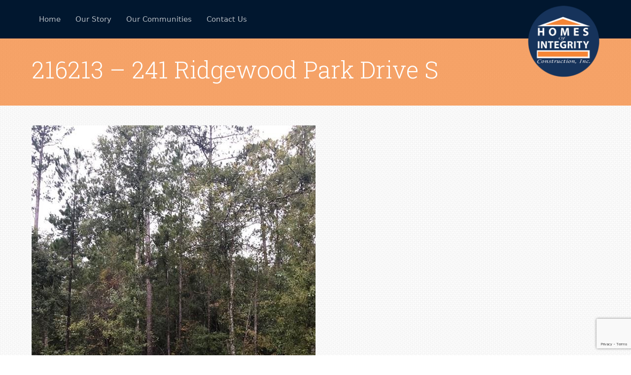

--- FILE ---
content_type: text/html; charset=UTF-8
request_url: http://homesofintegrityconstruction.com/?attachment_id=132899
body_size: 48523
content:
<!DOCTYPE html>
<html lang="en-US" itemscope itemtype="https://schema.org/WebPage" class="wpex-color-scheme-default">
<head>
<meta charset="UTF-8">
<link rel="profile" href="http://gmpg.org/xfn/11">
<meta name='robots' content='index, follow, max-image-preview:large, max-snippet:-1, max-video-preview:-1' />
<meta name="generator" content="Total WordPress Theme v5.10">
<meta name="viewport" content="width=device-width, initial-scale=1">

	<!-- This site is optimized with the Yoast SEO plugin v21.5 - https://yoast.com/wordpress/plugins/seo/ -->
	<title>216213 - 241 Ridgewood Park Drive S - Homes of Integrity Construction</title>
	<link rel="canonical" href="http://homesofintegrityconstruction.com/" />
	<meta property="og:locale" content="en_US" />
	<meta property="og:type" content="article" />
	<meta property="og:title" content="216213 - 241 Ridgewood Park Drive S - Homes of Integrity Construction" />
	<meta property="og:url" content="http://homesofintegrityconstruction.com/" />
	<meta property="og:site_name" content="Homes of Integrity Construction" />
	<meta property="og:image" content="http://homesofintegrityconstruction.com" />
	<meta property="og:image:width" content="576" />
	<meta property="og:image:height" content="768" />
	<meta property="og:image:type" content="image/jpeg" />
	<meta name="twitter:card" content="summary_large_image" />
	<script type="application/ld+json" class="yoast-schema-graph">{"@context":"https://schema.org","@graph":[{"@type":"WebPage","@id":"http://homesofintegrityconstruction.com/","url":"http://homesofintegrityconstruction.com/","name":"216213 - 241 Ridgewood Park Drive S - Homes of Integrity Construction","isPartOf":{"@id":"http://homesofintegrityconstruction.com/#website"},"primaryImageOfPage":{"@id":"http://homesofintegrityconstruction.com/#primaryimage"},"image":{"@id":"http://homesofintegrityconstruction.com/#primaryimage"},"thumbnailUrl":"http://homesofintegrityconstruction.com/wp-content/uploads/2020/09/216213.jpg","datePublished":"2020-09-22T00:32:40+00:00","dateModified":"2020-09-22T00:32:40+00:00","breadcrumb":{"@id":"http://homesofintegrityconstruction.com/#breadcrumb"},"inLanguage":"en-US","potentialAction":[{"@type":"ReadAction","target":["http://homesofintegrityconstruction.com/"]}]},{"@type":"ImageObject","inLanguage":"en-US","@id":"http://homesofintegrityconstruction.com/#primaryimage","url":"http://homesofintegrityconstruction.com/wp-content/uploads/2020/09/216213.jpg","contentUrl":"http://homesofintegrityconstruction.com/wp-content/uploads/2020/09/216213.jpg","width":576,"height":768},{"@type":"BreadcrumbList","@id":"http://homesofintegrityconstruction.com/#breadcrumb","itemListElement":[{"@type":"ListItem","position":1,"name":"Home","item":"http://homesofintegrityconstruction.com/"},{"@type":"ListItem","position":2,"name":"216213 &#8211; 241 Ridgewood Park Drive S"}]},{"@type":"WebSite","@id":"http://homesofintegrityconstruction.com/#website","url":"http://homesofintegrityconstruction.com/","name":"Homes of Integrity Construction","description":"Premier Home Builder","publisher":{"@id":"http://homesofintegrityconstruction.com/#organization"},"potentialAction":[{"@type":"SearchAction","target":{"@type":"EntryPoint","urlTemplate":"http://homesofintegrityconstruction.com/?s={search_term_string}"},"query-input":"required name=search_term_string"}],"inLanguage":"en-US"},{"@type":"Organization","@id":"http://homesofintegrityconstruction.com/#organization","name":"Homes of Integrity Construction","url":"http://homesofintegrityconstruction.com/","logo":{"@type":"ImageObject","inLanguage":"en-US","@id":"http://homesofintegrityconstruction.com/#/schema/logo/image/","url":"http://homesofintegrityconstruction.com/wp-content/uploads/2021/02/HOI-NavyOrangeLogo-web.png","contentUrl":"http://homesofintegrityconstruction.com/wp-content/uploads/2021/02/HOI-NavyOrangeLogo-web.png","width":300,"height":300,"caption":"Homes of Integrity Construction"},"image":{"@id":"http://homesofintegrityconstruction.com/#/schema/logo/image/"}}]}</script>
	<!-- / Yoast SEO plugin. -->


<link rel='dns-prefetch' href='//fonts.googleapis.com' />
<link rel="alternate" type="application/rss+xml" title="Homes of Integrity Construction &raquo; Feed" href="http://homesofintegrityconstruction.com/feed/" />
<link rel="alternate" type="application/rss+xml" title="Homes of Integrity Construction &raquo; Comments Feed" href="http://homesofintegrityconstruction.com/comments/feed/" />
<link rel="alternate" title="oEmbed (JSON)" type="application/json+oembed" href="http://homesofintegrityconstruction.com/wp-json/oembed/1.0/embed?url=http%3A%2F%2Fhomesofintegrityconstruction.com%2F%3Fattachment_id%3D132899" />
<link rel="alternate" title="oEmbed (XML)" type="text/xml+oembed" href="http://homesofintegrityconstruction.com/wp-json/oembed/1.0/embed?url=http%3A%2F%2Fhomesofintegrityconstruction.com%2F%3Fattachment_id%3D132899&#038;format=xml" />
<link rel="preload" href="http://homesofintegrityconstruction.com/wp-content/themes/Total/assets/lib/ticons/fonts/ticons.woff2" type="font/woff2" as="font" crossorigin><style id='wp-img-auto-sizes-contain-inline-css'>
img:is([sizes=auto i],[sizes^="auto," i]){contain-intrinsic-size:3000px 1500px}
/*# sourceURL=wp-img-auto-sizes-contain-inline-css */
</style>
<link rel='stylesheet' id='js_composer_front-css' href='http://homesofintegrityconstruction.com/wp-content/plugins/js_composer/assets/css/js_composer.min.css?ver=7.1' media='all' />
<link rel='stylesheet' id='contact-form-7-css' href='http://homesofintegrityconstruction.com/wp-content/plugins/contact-form-7/includes/css/styles.css?ver=5.8.6' media='all' />
<link rel='stylesheet' id='wpdm-font-awesome-css' href='http://homesofintegrityconstruction.com/wp-content/plugins/download-manager/assets/fontawesome/css/all.min.css?ver=6.9' media='all' />
<link rel='stylesheet' id='wpdm-frontend-css-css' href='http://homesofintegrityconstruction.com/wp-content/plugins/download-manager/assets/bootstrap/css/bootstrap.min.css?ver=6.9' media='all' />
<link rel='stylesheet' id='wpdm-front-css' href='http://homesofintegrityconstruction.com/wp-content/plugins/download-manager/assets/css/front.css?ver=6.9' media='all' />
<link rel='stylesheet' id='wp-job-manager-job-listings-css' href='http://homesofintegrityconstruction.com/wp-content/plugins/wp-job-manager/assets/dist/css/job-listings.css?ver=598383a28ac5f9f156e4' media='all' />
<link rel='stylesheet' id='parent-style-css' href='http://homesofintegrityconstruction.com/wp-content/themes/Total/style.css?ver=5.10' media='all' />
<link rel='stylesheet' id='wpex-google-font-roboto-slab-css' href='//fonts.googleapis.com/css2?family=Roboto+Slab:ital,wght@0,100;0,200;0,300;0,400;0,500;0,600;0,700;0,800;0,900;1,100;1,200;1,300;1,400;1,500;1,600;1,700;1,800;1,900&#038;display=swap&#038;subset=latin' media='all' />
<link rel='stylesheet' id='wpex-style-css' href='http://homesofintegrityconstruction.com/wp-content/themes/Total-Child/style.css?ver=5.10' media='all' />
<link rel='stylesheet' id='wpex-mobile-menu-breakpoint-max-css' href='http://homesofintegrityconstruction.com/wp-content/themes/Total/assets/css/wpex-mobile-menu-breakpoint-max.css?ver=5.10' media='only screen and (max-width:959px)' />
<link rel='stylesheet' id='wpex-mobile-menu-breakpoint-min-css' href='http://homesofintegrityconstruction.com/wp-content/themes/Total/assets/css/wpex-mobile-menu-breakpoint-min.css?ver=5.10' media='only screen and (min-width:960px)' />
<link rel='stylesheet' id='wpex-wpbakery-css' href='http://homesofintegrityconstruction.com/wp-content/themes/Total/assets/css/frontend/wpbakery.css?ver=5.10' media='all' />
<link rel='stylesheet' id='ticons-css' href='http://homesofintegrityconstruction.com/wp-content/themes/Total/assets/lib/ticons/css/ticons.min.css?ver=1.0.1' media='all' />
<link rel='stylesheet' id='vcex-shortcodes-css' href='http://homesofintegrityconstruction.com/wp-content/themes/Total/assets/css/vcex-shortcodes.css?ver=5.10' media='all' />
<link rel='stylesheet' id='wppb_stylesheet-css' href='http://homesofintegrityconstruction.com/wp-content/plugins/profile-builder/assets/css/style-front-end.css?ver=3.10.9' media='all' />
<script src="http://homesofintegrityconstruction.com/wp-includes/js/jquery/jquery.min.js?ver=3.7.1" id="jquery-core-js"></script>
<script src="http://homesofintegrityconstruction.com/wp-includes/js/jquery/jquery-migrate.min.js?ver=3.4.1" id="jquery-migrate-js"></script>
<script src="http://homesofintegrityconstruction.com/wp-content/plugins/download-manager/assets/bootstrap/js/popper.min.js?ver=6.9" id="wpdm-poper-js"></script>
<script src="http://homesofintegrityconstruction.com/wp-content/plugins/download-manager/assets/bootstrap/js/bootstrap.min.js?ver=6.9" id="wpdm-frontend-js-js"></script>
<script id="wpdm-frontjs-js-extra">
var wpdm_url = {"home":"http://homesofintegrityconstruction.com/","site":"http://homesofintegrityconstruction.com/","ajax":"http://homesofintegrityconstruction.com/wp-admin/admin-ajax.php"};
var wpdm_js = {"spinner":"\u003Ci class=\"fas fa-sun fa-spin\"\u003E\u003C/i\u003E","client_id":"f872ce57d2c228cd67dda3cd1ea3069a"};
var wpdm_strings = {"pass_var":"Password Verified!","pass_var_q":"Please click following button to start download.","start_dl":"Start Download"};
//# sourceURL=wpdm-frontjs-js-extra
</script>
<script src="http://homesofintegrityconstruction.com/wp-content/plugins/download-manager/assets/js/front.js?ver=3.2.84" id="wpdm-frontjs-js"></script>
<script src="http://homesofintegrityconstruction.com/wp-content/plugins/revslider/public/assets/js/rbtools.min.js?ver=6.6.16" defer async id="tp-tools-js"></script>
<script src="http://homesofintegrityconstruction.com/wp-content/plugins/revslider/public/assets/js/rs6.min.js?ver=6.6.16" defer async id="revmin-js"></script>
<script></script><link rel="https://api.w.org/" href="http://homesofintegrityconstruction.com/wp-json/" /><link rel="alternate" title="JSON" type="application/json" href="http://homesofintegrityconstruction.com/wp-json/wp/v2/media/132899" /><link rel="EditURI" type="application/rsd+xml" title="RSD" href="http://homesofintegrityconstruction.com/xmlrpc.php?rsd" />
<meta name="generator" content="WordPress 6.9" />
<link rel='shortlink' href='http://homesofintegrityconstruction.com/?p=132899' />


<!-- WordPress Version 6.9 -->
<!-- IDX Broker WordPress Plugin 3.1.0 Activated -->
<!-- IDX Broker WordPress Plugin Wrapper Meta-->

<!-- Global site tag (gtag.js) - Google Analytics -->
<script async src="https://www.googletagmanager.com/gtag/js?id=G-T65BFD27SE"></script>
<script>
  window.dataLayer = window.dataLayer || [];
  function gtag(){dataLayer.push(arguments);}
  gtag('js', new Date());

  gtag('config', 'G-T65BFD27SE');
</script>

<meta name="google-site-verification" content="HqpJfQDFjyIV0Jjp0z7WMtQrjFN9k3f4KLTIIEk1aTc" />

<!-- Facebook Pixel Code -->
<script>
!function(f,b,e,v,n,t,s){if(f.fbq)return;n=f.fbq=function(){n.callMethod?
n.callMethod.apply(n,arguments):n.queue.push(arguments)};if(!f._fbq)f._fbq=n;
n.push=n;n.loaded=!0;n.version='2.0';n.queue=[];t=b.createElement(e);t.async=!0;
t.src=v;s=b.getElementsByTagName(e)[0];s.parentNode.insertBefore(t,s)}(window,
document,'script','https://connect.facebook.net/en_US/fbevents.js');

fbq('init', '1759220177685965');
fbq('track', "PageView");</script>
<noscript><img height="1" width="1" style="display:none"
src="https://www.facebook.com/tr?id=1759220177685965&ev=PageView&noscript=1"
/></noscript>
<!-- End Facebook Pixel Code -->
<!--BEGIN: TRACKING CODE MANAGER (v2.0.16) BY INTELLYWP.COM IN HEAD//-->
<script type="text/javascript">var ssaUrl = ('https:' == document.location.protocol ? 'https://' : 'http://') + 'pixel.sitescout.com/iap/e6196e95f18c3792';new Image().src = ssaUrl;</script>
<!--END: https://wordpress.org/plugins/tracking-code-manager IN HEAD//-->		<script>
			document.documentElement.className = document.documentElement.className.replace('no-js', 'js');
		</script>
				<style>
			.no-js img.lazyload {
				display: none;
			}

			figure.wp-block-image img.lazyloading {
				min-width: 150px;
			}

						.lazyload, .lazyloading {
				opacity: 0;
			}

			.lazyloaded {
				opacity: 1;
				transition: opacity 400ms;
				transition-delay: 0ms;
			}

					</style>
		<link rel="icon" href="http://homesofintegrityconstruction.com/wp-content/uploads/2015/07/homes-of-integrity-construction-favicon.jpg" sizes="32x32"><link rel="shortcut icon" href="http://homesofintegrityconstruction.com/wp-content/uploads/2015/07/homes-of-integrity-construction-favicon.jpg"><link rel="apple-touch-icon" href="http://homesofintegrityconstruction.com/wp-content/uploads/2015/07/homes-of-integrity-construction-iphone.jpg" sizes="57x57" ><link rel="apple-touch-icon" href="http://homesofintegrityconstruction.com/wp-content/uploads/2015/07/homes-of-integrity-construction-ipad.jpg" sizes="76x76" ><link rel="apple-touch-icon" href="http://homesofintegrityconstruction.com/wp-content/uploads/2015/07/homes-of-integrity-construction-iphone-retina.jpg" sizes="120x120"><link rel="apple-touch-icon" href="http://homesofintegrityconstruction.com/wp-content/uploads/2015/07/homes-of-integrity-construction-ipad-retina.jpg" sizes="114x114"><noscript><style>body:not(.content-full-screen) .wpex-vc-row-stretched[data-vc-full-width-init="false"]{visibility:visible;}</style></noscript><script>function setREVStartSize(e){
			//window.requestAnimationFrame(function() {
				window.RSIW = window.RSIW===undefined ? window.innerWidth : window.RSIW;
				window.RSIH = window.RSIH===undefined ? window.innerHeight : window.RSIH;
				try {
					var pw = document.getElementById(e.c).parentNode.offsetWidth,
						newh;
					pw = pw===0 || isNaN(pw) || (e.l=="fullwidth" || e.layout=="fullwidth") ? window.RSIW : pw;
					e.tabw = e.tabw===undefined ? 0 : parseInt(e.tabw);
					e.thumbw = e.thumbw===undefined ? 0 : parseInt(e.thumbw);
					e.tabh = e.tabh===undefined ? 0 : parseInt(e.tabh);
					e.thumbh = e.thumbh===undefined ? 0 : parseInt(e.thumbh);
					e.tabhide = e.tabhide===undefined ? 0 : parseInt(e.tabhide);
					e.thumbhide = e.thumbhide===undefined ? 0 : parseInt(e.thumbhide);
					e.mh = e.mh===undefined || e.mh=="" || e.mh==="auto" ? 0 : parseInt(e.mh,0);
					if(e.layout==="fullscreen" || e.l==="fullscreen")
						newh = Math.max(e.mh,window.RSIH);
					else{
						e.gw = Array.isArray(e.gw) ? e.gw : [e.gw];
						for (var i in e.rl) if (e.gw[i]===undefined || e.gw[i]===0) e.gw[i] = e.gw[i-1];
						e.gh = e.el===undefined || e.el==="" || (Array.isArray(e.el) && e.el.length==0)? e.gh : e.el;
						e.gh = Array.isArray(e.gh) ? e.gh : [e.gh];
						for (var i in e.rl) if (e.gh[i]===undefined || e.gh[i]===0) e.gh[i] = e.gh[i-1];
											
						var nl = new Array(e.rl.length),
							ix = 0,
							sl;
						e.tabw = e.tabhide>=pw ? 0 : e.tabw;
						e.thumbw = e.thumbhide>=pw ? 0 : e.thumbw;
						e.tabh = e.tabhide>=pw ? 0 : e.tabh;
						e.thumbh = e.thumbhide>=pw ? 0 : e.thumbh;
						for (var i in e.rl) nl[i] = e.rl[i]<window.RSIW ? 0 : e.rl[i];
						sl = nl[0];
						for (var i in nl) if (sl>nl[i] && nl[i]>0) { sl = nl[i]; ix=i;}
						var m = pw>(e.gw[ix]+e.tabw+e.thumbw) ? 1 : (pw-(e.tabw+e.thumbw)) / (e.gw[ix]);
						newh =  (e.gh[ix] * m) + (e.tabh + e.thumbh);
					}
					var el = document.getElementById(e.c);
					if (el!==null && el) el.style.height = newh+"px";
					el = document.getElementById(e.c+"_wrapper");
					if (el!==null && el) {
						el.style.height = newh+"px";
						el.style.display = "block";
					}
				} catch(e){
					console.log("Failure at Presize of Slider:" + e)
				}
			//});
		  };</script>
		<style id="wp-custom-css">
			.wpex-sticky-header-holder{height:78px}#site-header{height:78px;line-height:78px}#site-header-inner{padding-top:0px;padding-bottom:0px}.header-one #site-logo{float:right;rgba(0,0,0,0.25);position:relative;z-index:1}#site-navigation-wrap,.is-sticky .fixed-nav{background-color:transparent}.navbar-style-one{right:0;left:0px}#site-header.overlay-header{background:#01172f;height:78px}#site-header.overlay-header #site-header-inner{padding-top:0px;padding-bottom:0px}.is-sticky #site-header.overlay-header.light-style{background:#01172f}#site-navigation .dropdown-menu >li >a{color:rgba(255,255,255,0.7)}body #sidr-main{background-color:#01172f}.page-header{position:initial;background:rgba(245,134,55,0.75);border-top:none;border-bottom:none;margin-top:0;padding-top:30px;padding-bottom:40px}h3{margin:0}.meta a:hover{color:#f58637}.vcex-teaser-heading{display:none}#sidebar .modern-menu-widget li.current-menu-item a{background:#01172f}.sidebar-box{padding-bottom:0}.widget.listings-search select{margin-bottom:0px;width:209px}select{padding:9px 15px;border-color:#dddddd;margin-right:16px}.btn-search{display:inline-block}#searchform{padding:15px;background-color:rgba(255,255,255,0.25)}.searchsubmit{padding:10px 15px}body .vc_text_separator_two span{border-color:#f58637;font-family:Roboto Slab;font-weight:300}.vcex-image-grid-entry-title{position:absolute;width:100%;color:#ffffff;padding-bottom:20px;padding-top:20px;background-color:rgba(1,23,47,0.75);bottom:0}.vcex-portfolio-grid.left-thumbs .span_1_of_1{border-top:1px solid #eeeeee;padding-top:30px}.vcex-staff-grid.left-thumbs .span_1_of_1 .staff-entry-media{width:30%}.vcex-staff-grid.left-thumbs .span_1_of_1 .staff-entry-details{width:70%}.impress-carousel-property img{object-fit:cover;width:364px;height:242px}.impress-carousel .owl-item .impress-carousel-property{text-align:center !important;background-color:#ffffff;padding:10px;box-shadow:2px 4px 6px rgba(0,0,0,0.15);margin-bottom:10px !important}.idx-omnibar-form button{border-radius:0px !important}.impress-carousel .owl-controls .owl-prev,.impress-carousel .owl-controls .owl-next{background:none !important;color:#f58531 !important;margin:0}.wplistings-single-listing .ui-tabs .ui-tabs-panel{background-color:#ffffff;border:1px solid #eeeeee}.wplistings-single-listing .ui-tabs .ui-tabs-nav li.ui-tabs-active a{border:1px solid #eeeeee}.wplistings-single-listing .ui-tabs .ui-tabs-nav li a{background:#f5f5f5}.wplistings-single-listing .tagged-features li{width:50%}.wplistings-single-listing .listing-image-wrap span.listing-status.under-contract{background:#ff0000;background:rgba(255,0,0,0.8)}.wplistings-single-listing .listing-image-wrap span.listing-status.under-contract{width:300px;top:50px;left:-70px}.wplistings-single-listing .listing-image-wrap span.listing-status.closeout{background:#ff0000;background:rgba(255,0,0,0.8)}.wplistings-single-listing .listing-image-wrap span.listing-status.closeout{width:300px;top:50px;left:-70px}.wplistings-single-listing .listing-image-wrap span.listing-status{width:300px;top:60px;left:-70px}.wplistings-single-listing .listing-image-wrap span.listing-status.employee-price{background:#ffff00;background:rgba(255,255,0,0.8);color:#01172f}.wplistings-single-listing .listing-image-wrap span.listing-status.employee-price{width:300px;top:50px;left:-70px}#listing-agent,#listing-contact{display:none}.listing-navigation{display:none}.archive-listing-navigation{border-top:5px solid #01172f}.archive-listing-navigation a{color:#01172f}ul .page-numbers a,a.page-numbers,span.page-numbers{border:0}.archive-listing-navigation .page-numbers.current{border-top:5px solid #f58637;color:#f58637}.archive-listing-navigation a:hover{border-top:5px solid #f58637;color:#f58637}.page-subheading{display:none}.footer-widget .widget-title{margin:0 0 10px;border-bottom:1px solid #152b43}#footer li{border-color:transparent}.site-footer .widget_nav_menu li:first-child{border-top:transparent}.widget_nav_menu li{border-bottom:transparent}.site-footer p{margin:0}@media screen and (max-width:768px){#watermark{visibility:hidden;display:none}}@media screen and (max-width:768px){select{width:100%}}		</style>
		<noscript><style> .wpb_animate_when_almost_visible { opacity: 1; }</style></noscript><meta name="generator" content="WordPress Download Manager 3.2.84" />
<style data-type="wpex-css" id="wpex-css">/*TYPOGRAPHY*/body{font-size:15px;color:#777777}.page-header .page-header-title{font-family:"Roboto Slab";font-weight:300;font-size:48px}.blog-entry-title.entry-title,.blog-entry-title.entry-title a,.blog-entry-title.entry-title a:hover{color:#01172f}body.single-post .single-post-title{color:#01172f}.sidebar-box .widget-title{font-family:"Roboto Slab";font-weight:400;letter-spacing:1px;text-transform:capitalize}h2,.vcex-module h2,h2.vcex-heading{color:#01172f}h3,.vcex-module h3,h3.vcex-heading{color:#01172f}.footer-widget .widget-title{font-weight:600}#copyright{font-size:12px}/*SITE BACKGROUND*/body{background-image:url(http://homesofintegrityconstruction.com/wp-content/uploads/2015/08/p6.png)!important;background-repeat:repeat}/*ADVANCED STYLING CSS*/@media only screen and (max-width:959px){body.has-mobile-menu #site-logo{margin-right:95px}}#site-logo .logo-img{max-height:156px;width:auto}/*CUSTOMIZER STYLING*/:root{--wpex-accent:#f58637;--wpex-accent-alt:#f58637;--wpex-link-color:#01172f;--wpex-hover-heading-link-color:#01172f;--wpex-hover-link-color:#f58637;--wpex-btn-bg:#01172f;--wpex-hover-btn-bg:#f58637;--wpex-vc-column-inner-margin-bottom:30px}.page-header.wpex-supports-mods .page-header-title{color:#ffffff}:root,.boxed-main-layout.wpex-responsive #wrap{--wpex-container-width:1152px}#site-header{background-color:#01172f}#site-header-sticky-wrapper{background-color:#01172f}#site-header-sticky-wrapper.is-sticky #site-header{background-color:#01172f}.boxed-main-layout #site-header-sticky-wrapper.is-sticky #site-header{background-color:#01172f}.footer-has-reveal #site-header{background-color:#01172f}#searchform-header-replace{background-color:#01172f}.wpex-has-vertical-header #site-header{background-color:#01172f}#site-navigation-wrap{--wpex-main-nav-bg:#01172f;--wpex-main-nav-link-color:#ffffff;--wpex-hover-main-nav-link-color:#ffffff;--wpex-active-main-nav-link-color:#ffffff;--wpex-hover-main-nav-link-color:#ffffff;--wpex-active-main-nav-link-color:#ffffff}#wpex-mobile-menu-fixed-top,#wpex-mobile-menu-navbar{background:#01172f}#mobile-menu{--wpex-link-color:#657b93;--wpex-hover-link-color:#657b93;--wpex-hover-link-color:#ffffff}#sidr-main,.sidr-class-dropdown-menu ul{background-color:#01172f}#sidr-main{--wpex-border-main:#01172f;color:#657b93;--wpex-link-color:#657b93;--wpex-text-2:#657b93;--wpex-hover-link-color:#c9dff7}.mobile-toggle-nav{background:#ffffff;color:#01172f;--wpex-link-color:#01172f;--wpex-hover-link-color:#f58637}#sidebar .widget-title{color:#ffffff;background-color:#f58531;padding:5px 15px 5px 15px;text-align:left}#footer{--wpex-surface-1:#01172f;background-color:#01172f;color:#657b93;--wpex-heading-color:#657b93;--wpex-text-2:#657b93;--wpex-text-3:#657b93;--wpex-text-4:#657b93;--wpex-link-color:#c9dff7;--wpex-hover-link-color:#c9dff7;--wpex-hover-link-color:#657b93}.footer-widget .widget-title{color:#657b93}#footer-bottom{background-color:#01172f;color:#657b93;--wpex-text-2:#657b93;--wpex-text-3:#657b93;--wpex-text-4:#657b93;--wpex-link-color:#c9dff7;--wpex-hover-link-color:#c9dff7;--wpex-hover-link-color:#657b93}</style>                <style>
        /* WPDM Link Template Styles */        </style>
                <style>

            :root {
                --color-primary: #4a8eff;
                --color-primary-rgb: 74, 142, 255;
                --color-primary-hover: #4a8eff;
                --color-primary-active: #4a8eff;
                --color-secondary: #4a8eff;
                --color-secondary-rgb: 74, 142, 255;
                --color-secondary-hover: #4a8eff;
                --color-secondary-active: #4a8eff;
                --color-success: #18ce0f;
                --color-success-rgb: 24, 206, 15;
                --color-success-hover: #4a8eff;
                --color-success-active: #4a8eff;
                --color-info: #2CA8FF;
                --color-info-rgb: 44, 168, 255;
                --color-info-hover: #2CA8FF;
                --color-info-active: #2CA8FF;
                --color-warning: #f29e0f;
                --color-warning-rgb: 242, 158, 15;
                --color-warning-hover: orange;
                --color-warning-active: orange;
                --color-danger: #ff5062;
                --color-danger-rgb: 255, 80, 98;
                --color-danger-hover: #ff5062;
                --color-danger-active: #ff5062;
                --color-green: #30b570;
                --color-blue: #0073ff;
                --color-purple: #8557D3;
                --color-red: #ff5062;
                --color-muted: rgba(69, 89, 122, 0.6);
                --wpdm-font: "Rubik", -apple-system, BlinkMacSystemFont, "Segoe UI", Roboto, Helvetica, Arial, sans-serif, "Apple Color Emoji", "Segoe UI Emoji", "Segoe UI Symbol";
            }

            .wpdm-download-link.btn.btn-primary {
                border-radius: 4px;
            }


        </style>
        <link rel='stylesheet' id='rs-plugin-settings-css' href='http://homesofintegrityconstruction.com/wp-content/plugins/revslider/public/assets/css/rs6.css?ver=6.6.16' media='all' />
<style id='rs-plugin-settings-inline-css'>
#rs-demo-id {}
/*# sourceURL=rs-plugin-settings-inline-css */
</style>
</head>

<body class="attachment wp-singular attachment-template-default single single-attachment postid-132899 attachmentid-132899 attachment-jpeg wp-custom-logo wp-embed-responsive wp-theme-Total wp-child-theme-Total-Child wpex-theme wpex-responsive full-width-main-layout no-composer wpex-live-site wpex-has-primary-bottom-spacing site-full-width content-full-width sidebar-widget-icons hasnt-overlay-header wpex-mobile-toggle-menu-icon_buttons has-mobile-menu wpex-share-p-horizontal wpex-no-js total-child wpb-js-composer js-comp-ver-7.1 vc_responsive">

	
<a href="#content" class="skip-to-content">skip to Main Content</a>

<!--BEGIN: TRACKING CODE MANAGER (v2.0.16) BY INTELLYWP.COM IN BODY//-->
<script type="text/javascript">var ssaUrl = ('https:' == document.location.protocol ? 'https://' : 'http://') + 'centro.pixel.ad/iap/34eb63984cb3b3dd';new Image().src = ssaUrl;</script>
<!--END: https://wordpress.org/plugins/tracking-code-manager IN BODY//-->
	
	<span data-ls_id="#site_top" tabindex="-1"></span>
	<div id="outer-wrap" class="wpex-overflow-clip">

		
		<div id="wrap" class="wpex-clr">

			

	<header id="site-header" class="header-one fixed-scroll wpex-z-99 has-sticky-dropshadow custom-bg dyn-styles wpex-print-hidden wpex-relative wpex-clr" itemscope="itemscope" itemtype="https://schema.org/WPHeader">

		
		<div id="site-header-inner" class="header-one-inner header-padding container wpex-relative wpex-h-100 wpex-py-30 wpex-clr">
<div id="site-logo" class="site-branding header-one-logo logo-padding wpex-table">
	<div id="site-logo-inner" class="wpex-table-cell wpex-align-middle wpex-clr"><a id="site-logo-link" href="http://homesofintegrityconstruction.com/" rel="home" class="main-logo"><img src="http://homesofintegrityconstruction.com/wp-content/uploads/2021/02/HOI-NavyOrangeLogo-web-1.png" alt="Homes of Integrity Construction" class="logo-img" width="156" height="156" data-no-retina data-skip-lazy fetchpriority="high" srcset="http://homesofintegrityconstruction.com/wp-content/uploads/2021/02/HOI-NavyOrangeLogo-web-1.png 1x,http://homesofintegrityconstruction.com/wp-content/uploads/2021/02/HOI-NavyOrangeLogo-retina.png 2x"></a></div>

</div>

<div id="site-navigation-wrap" class="navbar-style-one navbar-fixed-height navbar-fixed-line-height wpex-dropdown-top-border wpex-stretch-megamenus hide-at-mm-breakpoint wpex-clr wpex-print-hidden">
	<nav id="site-navigation" class="navigation main-navigation main-navigation-one wpex-clr" itemscope="itemscope" itemtype="https://schema.org/SiteNavigationElement" aria-label="Main menu"><ul id="menu-main-menu" class="main-navigation-ul dropdown-menu wpex-dropdown-menu wpex-dropdown-menu--onhover"><li id="menu-item-4969" class="menu-item menu-item-type-post_type menu-item-object-page menu-item-home menu-item-4969"><a href="http://homesofintegrityconstruction.com/"><span class="link-inner">Home</span></a></li>
<li id="menu-item-2772" class="menu-item menu-item-type-post_type menu-item-object-page menu-item-2772"><a href="http://homesofintegrityconstruction.com/our-story/"><span class="link-inner">Our Story</span></a></li>
<li id="menu-item-2789" class="menu-item menu-item-type-post_type menu-item-object-page menu-item-2789"><a href="http://homesofintegrityconstruction.com/our-communities/"><span class="link-inner">Our Communities</span></a></li>
<li id="menu-item-3067" class="menu-item menu-item-type-post_type menu-item-object-page menu-item-3067"><a href="http://homesofintegrityconstruction.com/contact-us/"><span class="link-inner">Contact Us</span></a></li>
</ul></nav>
</div>


<div id="mobile-menu" class="wpex-mobile-menu-toggle show-at-mm-breakpoint wpex-flex wpex-items-center wpex-absolute wpex-top-50 -wpex-translate-y-50 wpex-right-0">
	<div class="wpex-inline-flex wpex-items-center">
						<a href="#" class="mobile-menu-toggle" role="button" aria-label="Toggle mobile menu" aria-expanded="false"><span class="mobile-menu-toggle__icon wpex-flex"><span class="wpex-hamburger-icon wpex-hamburger-icon--inactive wpex-hamburger-icon--animate" aria-hidden="true"><span></span></span></span></a>			</div>
</div></div>

		
	</header>



			
			<main id="main" class="site-main wpex-clr">

				
<header class="page-header default-page-header wpex-relative wpex-mb-40 wpex-surface-2 wpex-py-20 wpex-border-t wpex-border-b wpex-border-solid wpex-border-surface-3 wpex-text-2 wpex-supports-mods">

	
	<div class="page-header-inner container">
<div class="page-header-content">

<h1 class="page-header-title wpex-block wpex-m-0 wpex-text-2xl" itemprop="headline">

	<span>216213 &#8211; 241 Ridgewood Park Drive S</span>

</h1>

</div></div>

	
</header>


	<div class="container wpex-clr">

		
		<div id="primary" class="content-area">

			
			<div id="content" class="site-content">

				
				
						<div id="attachment-post-media"><img width="576" height="768" src="http://homesofintegrityconstruction.com/wp-content/uploads/2020/09/216213.jpg" class="wpex-align-middle" alt="" decoding="async" fetchpriority="high" srcset="http://homesofintegrityconstruction.com/wp-content/uploads/2020/09/216213.jpg 576w, http://homesofintegrityconstruction.com/wp-content/uploads/2020/09/216213-225x300.jpg 225w" sizes="(max-width: 576px) 100vw, 576px" /></div>

						<div id="attachment-post-content" class="entry wpex-mt-20 wpex-clr"></div>

						<div id="attachment-post-footer" class="wpex-mt-20 wpex-last-mb-0">
							<strong>Downloads</strong>: <a href="http://homesofintegrityconstruction.com/wp-content/uploads/2020/09/216213.jpg" download>full (576x768)</a> | <a href="http://homesofintegrityconstruction.com/wp-content/uploads/2020/09/216213-225x300.jpg" download>medium (225x300)</a> | <a href="http://homesofintegrityconstruction.com/wp-content/uploads/2020/09/216213-150x150.jpg" download>thumbnail (150x150)</a>						</div>

					
				
				
			</div>

			
		</div>

		
	</div>


			
		</main>

		
		


	
	    <footer id="footer" class="site-footer wpex-surface-dark wpex-print-hidden" itemscope="itemscope" itemtype="https://schema.org/WPFooter">

	        
	        <div id="footer-inner" class="site-footer-inner container wpex-pt-40 wpex-clr">
<div id="footer-widgets" class="wpex-row wpex-clr">

	
	
		<div class="footer-box span_1_of_5 col col-1"><div id="nav_menu-6" class="wpex-bordered-list footer-widget widget wpex-pb-40 wpex-clr widget_nav_menu"><div class='widget-title wpex-heading wpex-text-md wpex-mb-20'>New Home Buyers</div><div class="menu-homebuyers-information-container"><ul id="menu-homebuyers-information" class="menu"><li id="menu-item-3554" class="menu-item menu-item-type-post_type menu-item-object-page menu-item-3554"><a href="http://homesofintegrityconstruction.com/premier-home-builders/">What to Expect</a></li>
<li id="menu-item-3558" class="menu-item menu-item-type-post_type menu-item-object-page menu-item-3558"><a href="http://homesofintegrityconstruction.com/our-communities/">Our Communities</a></li>
</ul></div></div></div>

	
	
		<div class="footer-box span_1_of_5 col col-2"><div id="nav_menu-3" class="wpex-bordered-list footer-widget widget wpex-pb-40 wpex-clr widget_nav_menu"><div class='widget-title wpex-heading wpex-text-md wpex-mb-20'>Customer Info</div><div class="menu-customer-information-container"><ul id="menu-customer-information" class="menu"><li id="menu-item-6396" class="menu-item menu-item-type-post_type menu-item-object-page menu-item-6396"><a href="http://homesofintegrityconstruction.com/general-warranty-coverage/">2-10 Warranty</a></li>
<li id="menu-item-3549" class="menu-item menu-item-type-post_type menu-item-object-page menu-item-3549"><a href="http://homesofintegrityconstruction.com/customer-satisfaction-survey/">Customer Satisfaction Survey</a></li>
<li id="menu-item-3677" class="menu-item menu-item-type-post_type menu-item-object-page menu-item-privacy-policy menu-item-3677"><a rel="privacy-policy" href="http://homesofintegrityconstruction.com/homes-of-integrity-construction-privacy-policy/">Privacy Policy</a></li>
<li id="menu-item-42323" class="menu-item menu-item-type-post_type menu-item-object-page menu-item-42323"><a href="http://homesofintegrityconstruction.com/terms-and-conditions/">Terms and Conditions</a></li>
</ul></div></div></div>

	
	
		<div class="footer-box span_1_of_5 col col-3"><div id="nav_menu-4" class="wpex-bordered-list footer-widget widget wpex-pb-40 wpex-clr widget_nav_menu"><div class='widget-title wpex-heading wpex-text-md wpex-mb-20'>Tools</div><div class="menu-tools-container"><ul id="menu-tools" class="menu"><li id="menu-item-3110" class="menu-item menu-item-type-post_type menu-item-object-page menu-item-3110"><a href="http://homesofintegrityconstruction.com/program-details-for-real-estate-agents/">Agent Information</a></li>
<li id="menu-item-3125" class="menu-item menu-item-type-post_type menu-item-object-page menu-item-3125"><a href="http://homesofintegrityconstruction.com/trade-portal/">Trade Portal</a></li>
<li id="menu-item-3442" class="menu-item menu-item-type-post_type menu-item-object-page menu-item-3442"><a href="http://homesofintegrityconstruction.com/job-opportunities/">Job Opportunities</a></li>
</ul></div></div></div>

	
	
		<div class="footer-box span_1_of_5 col col-4"><div id="text-2" class="footer-widget widget wpex-pb-40 wpex-clr widget_text"><div class='widget-title wpex-heading wpex-text-md wpex-mb-20'>Contact Us</div>			<div class="textwidget"><div class="vcard">
<div class="adr">
<div class="street-address">3448 US Hwy 17 S</div>
<p><span class="locality">Richmond Hill</span> <span class="region">GA</span> <span class="postal-code">31324</span><br />
<span class="tel">(912) 727-2920</span>
</div>
</div>
</div>
		</div></div>

	
	
		<div class="footer-box span_1_of_5 col col-5"><div id="wpex_fontawesome_social_widget-2" class="footer-widget widget wpex-pb-40 wpex-clr widget_wpex_fontawesome_social_widget"><div class='widget-title wpex-heading wpex-text-md wpex-mb-20'>Connect With Us</div><style>#wpex_fontawesome_social_widget-2 .wpex-social-btn{font-size:24px;height:36px;width:36px;border-radius:3px;}</style><div class="wpex-fa-social-widget"><ul class="wpex-list-none wpex-m-0 wpex-last-mr-0 wpex-text-md"><li class="wpex-inline-block wpex-mb-5 wpex-mr-5"><a href="https://www.facebook.com/HomesofIntegrity" title="Facebook" class="wpex-facebook wpex-social-btn wpex-social-btn-no-style" rel="noopener noreferrer" target="_blank"><span class="ticon ticon-facebook" aria-hidden="true"></span><span class="screen-reader-text">Facebook</span></a></li><li class="wpex-inline-block wpex-mb-5 wpex-mr-5"><a href="https://vimeo.com/hoiconstruction" title="Vimeo" class="wpex-vimeo wpex-social-btn wpex-social-btn-no-style" rel="noopener noreferrer" target="_blank"><span class="ticon ticon-vimeo" aria-hidden="true"></span><span class="screen-reader-text">Vimeo</span></a></li></ul></div></div><div id="text-4" class="footer-widget widget wpex-pb-40 wpex-clr widget_text">			<div class="textwidget"><script type='text/javascript'>(function () { var done = false; var script = document.createElement('script'); script.async = true; script.type = 'text/javascript'; script.src = 'https://widget.purechat.com/VisitorWidget/WidgetScript'; document.getElementsByTagName('HEAD').item(0).appendChild(script); script.onreadystatechange = script.onload = function (e) { if (!done && (!this.readyState || this.readyState == 'loaded' || this.readyState == 'complete')) { var w = new PCWidget({ c: '7f348883-b335-4cd4-b833-12426412577f', f: true }); done = true; } }; })();</script></div>
		</div></div>

	
	
	
</div>
</div>

	        
	    </footer>

	




	<div id="footer-bottom" class="wpex-py-20 wpex-text-sm wpex-surface-dark wpex-bg-gray-900 wpex-text-center wpex-md-text-left wpex-print-hidden">

		
		<div id="footer-bottom-inner" class="container"><div class="footer-bottom-flex wpex-md-flex wpex-md-justify-between wpex-md-items-center">
<div id="copyright" class="wpex-last-mb-0"><p>All content is considered reliable; however, availability, pricing, floor plans, specifications, standard features and community amenities are subject to change and without notice. Plans are shown as representations only and may contain features and options that are not standard for all models or communities. Square footage and dimensions are approximate. All plans are property of Homes of Integrity Construction, Inc and should not be reproduced or reprinted without permission. Under the Fair Housing Act, Homes of Integrity Construction, Inc. does not discriminate on the basis of race, religion, color, national origin, sex, handicap or familial status.</p>
<img data-src="/wp-content/uploads/2023/10/equal-housing-opportunity-small-1-2.png" src="[data-uri]" class="lazyload" style="--smush-placeholder-width: 65px; --smush-placeholder-aspect-ratio: 65/65;" /><noscript><img src="/wp-content/uploads/2023/10/equal-housing-opportunity-small-1-2.png" /></noscript> <img data-src="/wp-content/uploads/2023/10/home-builders-association-of-savannah-small-1-2.png" style="--smush-placeholder-width: 65px; --smush-placeholder-aspect-ratio: 65/65;padding-right:10px" src="[data-uri]" class="lazyload" /><noscript><img src="/wp-content/uploads/2023/10/home-builders-association-of-savannah-small-1-2.png" style="padding-right:10px" /></noscript> <img data-src="/wp-content/uploads/2023/10/national-association-of-home-builders-small-1-2.png" src="[data-uri]" class="lazyload" style="--smush-placeholder-width: 65px; --smush-placeholder-aspect-ratio: 65/65;" /><noscript><img src="/wp-content/uploads/2023/10/national-association-of-home-builders-small-1-2.png" /></noscript> <img data-src="/wp-content/uploads/2023/10/quality-home-builders-warranty-logo-2.png" src="[data-uri]" class="lazyload" style="--smush-placeholder-width: 65px; --smush-placeholder-aspect-ratio: 65/65;" /><noscript><img src="/wp-content/uploads/2023/10/quality-home-builders-warranty-logo-2.png" /></noscript>
<p>© Copyright 2026 Homes of Integrity Construction </div>
</div></div>

		
	</div>



	</div>

	
</div>




<div id="mobile-menu-search" class="wpex-hidden">
		<form method="get" action="http://homesofintegrityconstruction.com/" class="mobile-menu-searchform">
		<label class="wpex-text-current">
			<span class="screen-reader-text">Search</span>
			<input type="search" name="s" autocomplete="off" placeholder="Search">
								</label>
		<button type="submit" class="searchform-submit theme-button"><span class="ticon ticon-search" aria-hidden="true"></span><span class="screen-reader-text">Submit</span></button>
	</form>
</div>

<div class="wpex-sidr-overlay wpex-fixed wpex-inset-0 wpex-hidden wpex-z-9999 wpex-bg-black wpex-opacity-60"></div>


		<script>
			window.RS_MODULES = window.RS_MODULES || {};
			window.RS_MODULES.modules = window.RS_MODULES.modules || {};
			window.RS_MODULES.waiting = window.RS_MODULES.waiting || [];
			window.RS_MODULES.defered = true;
			window.RS_MODULES.moduleWaiting = window.RS_MODULES.moduleWaiting || {};
			window.RS_MODULES.type = 'compiled';
		</script>
		<script type="speculationrules">
{"prefetch":[{"source":"document","where":{"and":[{"href_matches":"/*"},{"not":{"href_matches":["/wp-*.php","/wp-admin/*","/wp-content/uploads/*","/wp-content/*","/wp-content/plugins/*","/wp-content/themes/Total-Child/*","/wp-content/themes/Total/*","/*\\?(.+)"]}},{"not":{"selector_matches":"a[rel~=\"nofollow\"]"}},{"not":{"selector_matches":".no-prefetch, .no-prefetch a"}}]},"eagerness":"conservative"}]}
</script>

<script src="//app.lassocrm.com/analytics.js" type="text/javascript"></script>
<script type="text/javascript">
<!--
var LassoCRM = LassoCRM || {};
(function(ns){
    ns.tracker = new LassoAnalytics('LAS-624923-02');
})(LassoCRM);
try {
    LassoCRM.tracker.setTrackingDomain("//app.lassocrm.com");
    LassoCRM.tracker.init();  // initializes the tracker
    LassoCRM.tracker.track(); // track() records the page visit with the current page title, to record multiple visits call repeatedly.
    LassoCRM.tracker.patchRegistrationForms();
} catch(error) {}
-->
</script>
            <script>
                jQuery(function($){

                    
                });
            </script>
            <div id="fb-root"></div>
            <script type='text/javascript' data-cfasync='false'>window.purechatApi = { l: [], t: [], on: function () { this.l.push(arguments); } }; (function () { var done = false; var script = document.createElement('script'); script.async = true; script.type = 'text/javascript'; script.src = 'https://app.purechat.com/VisitorWidget/WidgetScript'; document.getElementsByTagName('HEAD').item(0).appendChild(script); script.onreadystatechange = script.onload = function (e) { if (!done && (!this.readyState || this.readyState == 'loaded' || this.readyState == 'complete')) { var w = new PCWidget({c: '6eb55e98-48c8-45b7-9fda-98d3d6856d6f', f: true }); done = true; } }; })();</script>        <div class="w3eden">
            <div id="wpdm-popup-link" class="modal fade">
                <div class="modal-dialog" style="width: 750px">
                    <div class="modal-content">
                        <div class="modal-header">
                              <h4 class="modal-title"></h4>
                        </div>
                        <div class="modal-body" id='wpdm-modal-body'>
                            <p class="wpdm-placeholder">
                                [ Placeholder content for popup link ]
                                <a href="https://www.wpdownloadmanager.com/">WordPress Download Manager - Best Download Management Plugin</a>
                            </p>
                        </div>
                        <div class="modal-footer">
                            <button type="button" class="btn btn-danger" data-dismiss="modal">Close</button>
                        </div>
                    </div><!-- /.modal-content -->
                </div><!-- /.modal-dialog -->
            </div><!-- /.modal -->


        </div>
        <script language="JavaScript">
            <!--
            jQuery(function () {
                jQuery('.wpdm-popup-link').click(function (e) {
                    e.preventDefault();
                    jQuery('#wpdm-popup-link .modal-title').html(jQuery(this).data('title'));
                    jQuery('#wpdm-modal-body').html('<i class="icon"><img align="left" style="margin-top: -1px" src="http://homesofintegrityconstruction.com/wp-content/plugins/download-manager/assets/images/loading-new.gif" /></i>&nbsp;Please Wait...');
                    jQuery('#wpdm-popup-link').modal('show');
                    jQuery.post(this.href,{mode:'popup'}, function (res) {
                        jQuery('#wpdm-modal-body').html(res);
                    });
                    return false;
                });
            });
            //-->
        </script>
        <style type="text/css">
            #wpdm-modal-body img {
                max-width: 100% !important;
            }
            .wpdm-placeholder{
                display: none;
            }
        </style>
    <script src="http://homesofintegrityconstruction.com/wp-content/plugins/contact-form-7/includes/swv/js/index.js?ver=5.8.6" id="swv-js"></script>
<script id="contact-form-7-js-extra">
var wpcf7 = {"api":{"root":"http://homesofintegrityconstruction.com/wp-json/","namespace":"contact-form-7/v1"}};
//# sourceURL=contact-form-7-js-extra
</script>
<script src="http://homesofintegrityconstruction.com/wp-content/plugins/contact-form-7/includes/js/index.js?ver=5.8.6" id="contact-form-7-js"></script>
<script src="http://homesofintegrityconstruction.com/wp-includes/js/dist/hooks.min.js?ver=dd5603f07f9220ed27f1" id="wp-hooks-js"></script>
<script src="http://homesofintegrityconstruction.com/wp-includes/js/dist/i18n.min.js?ver=c26c3dc7bed366793375" id="wp-i18n-js"></script>
<script id="wp-i18n-js-after">
wp.i18n.setLocaleData( { 'text direction\u0004ltr': [ 'ltr' ] } );
//# sourceURL=wp-i18n-js-after
</script>
<script src="http://homesofintegrityconstruction.com/wp-includes/js/jquery/jquery.form.min.js?ver=4.3.0" id="jquery-form-js"></script>
<script src="http://homesofintegrityconstruction.com/wp-content/plugins/pinterest-pin-it-button-on-image-hover-and-post/js/main.js?ver=6.9" id="wl-pin-main-js"></script>
<script id="wpex-core-js-extra">
var wpex_theme_params = {"menuWidgetAccordion":"1","mobileMenuBreakpoint":"959","i18n":{"openSubmenu":"Open submenu of %s","closeSubmenu":"Close submenu of %s"},"stickyHeaderStyle":"standard","hasStickyMobileHeader":"","stickyHeaderBreakPoint":"960","selectArrowIcon":"\u003Cspan class=\"wpex-select-arrow__icon ticon ticon-angle-down\" aria-hidden=\"true\"\u003E\u003C/span\u003E","customSelects":".widget_categories form,.widget_archive select,.vcex-form-shortcode select","scrollToHash":"1","localScrollFindLinks":"1","localScrollHighlight":"1","localScrollUpdateHash":"","scrollToHashTimeout":"500","localScrollTargets":"li.local-scroll a, a.local-scroll, .local-scroll-link, .local-scroll-link \u003E a","localScrollSpeed":"1000","scrollToBehavior":"smooth","mobileMenuOpenSubmenuIcon":"\u003Cspan class=\"wpex-open-submenu__icon wpex-transition-all wpex-duration-300 ticon ticon-angle-down\" aria-hidden=\"true\"\u003E\u003C/span\u003E"};
//# sourceURL=wpex-core-js-extra
</script>
<script src="http://homesofintegrityconstruction.com/wp-content/themes/Total/assets/js/frontend/core.min.js?ver=5.10" id="wpex-core-js"></script>
<script id="wpex-mobile-menu-sidr-js-extra">
var wpex_mobile_menu_sidr_params = {"source":"#site-navigation, #mobile-menu-search","side":"left","dark_surface":"1","displace":"","aria_label":"Mobile menu","aria_label_close":"Close mobile menu","class":"has-background","speed":"300"};
//# sourceURL=wpex-mobile-menu-sidr-js-extra
</script>
<script src="http://homesofintegrityconstruction.com/wp-content/themes/Total/assets/js/frontend/mobile-menu/sidr.min.js?ver=5.10" id="wpex-mobile-menu-sidr-js"></script>
<script src="https://www.google.com/recaptcha/api.js?render=6Le6o84bAAAAAPUSKyuq7EesxpPCGTs5oWfUZqu5&amp;ver=3.0" id="google-recaptcha-js"></script>
<script src="http://homesofintegrityconstruction.com/wp-includes/js/dist/vendor/wp-polyfill.min.js?ver=3.15.0" id="wp-polyfill-js"></script>
<script id="wpcf7-recaptcha-js-extra">
var wpcf7_recaptcha = {"sitekey":"6Le6o84bAAAAAPUSKyuq7EesxpPCGTs5oWfUZqu5","actions":{"homepage":"homepage","contactform":"contactform"}};
//# sourceURL=wpcf7-recaptcha-js-extra
</script>
<script src="http://homesofintegrityconstruction.com/wp-content/plugins/contact-form-7/modules/recaptcha/index.js?ver=5.8.6" id="wpcf7-recaptcha-js"></script>
<script src="http://homesofintegrityconstruction.com/wp-content/plugins/wp-smush-pro/app/assets/js/smush-lazy-load.min.js?ver=3.16.5" id="smush-lazy-load-js"></script>
<script></script>
</body>
</html>

--- FILE ---
content_type: text/html; charset=utf-8
request_url: https://www.google.com/recaptcha/api2/anchor?ar=1&k=6Le6o84bAAAAAPUSKyuq7EesxpPCGTs5oWfUZqu5&co=aHR0cDovL2hvbWVzb2ZpbnRlZ3JpdHljb25zdHJ1Y3Rpb24uY29tOjgw&hl=en&v=N67nZn4AqZkNcbeMu4prBgzg&size=invisible&anchor-ms=20000&execute-ms=30000&cb=ftrgb86p2zl
body_size: 48794
content:
<!DOCTYPE HTML><html dir="ltr" lang="en"><head><meta http-equiv="Content-Type" content="text/html; charset=UTF-8">
<meta http-equiv="X-UA-Compatible" content="IE=edge">
<title>reCAPTCHA</title>
<style type="text/css">
/* cyrillic-ext */
@font-face {
  font-family: 'Roboto';
  font-style: normal;
  font-weight: 400;
  font-stretch: 100%;
  src: url(//fonts.gstatic.com/s/roboto/v48/KFO7CnqEu92Fr1ME7kSn66aGLdTylUAMa3GUBHMdazTgWw.woff2) format('woff2');
  unicode-range: U+0460-052F, U+1C80-1C8A, U+20B4, U+2DE0-2DFF, U+A640-A69F, U+FE2E-FE2F;
}
/* cyrillic */
@font-face {
  font-family: 'Roboto';
  font-style: normal;
  font-weight: 400;
  font-stretch: 100%;
  src: url(//fonts.gstatic.com/s/roboto/v48/KFO7CnqEu92Fr1ME7kSn66aGLdTylUAMa3iUBHMdazTgWw.woff2) format('woff2');
  unicode-range: U+0301, U+0400-045F, U+0490-0491, U+04B0-04B1, U+2116;
}
/* greek-ext */
@font-face {
  font-family: 'Roboto';
  font-style: normal;
  font-weight: 400;
  font-stretch: 100%;
  src: url(//fonts.gstatic.com/s/roboto/v48/KFO7CnqEu92Fr1ME7kSn66aGLdTylUAMa3CUBHMdazTgWw.woff2) format('woff2');
  unicode-range: U+1F00-1FFF;
}
/* greek */
@font-face {
  font-family: 'Roboto';
  font-style: normal;
  font-weight: 400;
  font-stretch: 100%;
  src: url(//fonts.gstatic.com/s/roboto/v48/KFO7CnqEu92Fr1ME7kSn66aGLdTylUAMa3-UBHMdazTgWw.woff2) format('woff2');
  unicode-range: U+0370-0377, U+037A-037F, U+0384-038A, U+038C, U+038E-03A1, U+03A3-03FF;
}
/* math */
@font-face {
  font-family: 'Roboto';
  font-style: normal;
  font-weight: 400;
  font-stretch: 100%;
  src: url(//fonts.gstatic.com/s/roboto/v48/KFO7CnqEu92Fr1ME7kSn66aGLdTylUAMawCUBHMdazTgWw.woff2) format('woff2');
  unicode-range: U+0302-0303, U+0305, U+0307-0308, U+0310, U+0312, U+0315, U+031A, U+0326-0327, U+032C, U+032F-0330, U+0332-0333, U+0338, U+033A, U+0346, U+034D, U+0391-03A1, U+03A3-03A9, U+03B1-03C9, U+03D1, U+03D5-03D6, U+03F0-03F1, U+03F4-03F5, U+2016-2017, U+2034-2038, U+203C, U+2040, U+2043, U+2047, U+2050, U+2057, U+205F, U+2070-2071, U+2074-208E, U+2090-209C, U+20D0-20DC, U+20E1, U+20E5-20EF, U+2100-2112, U+2114-2115, U+2117-2121, U+2123-214F, U+2190, U+2192, U+2194-21AE, U+21B0-21E5, U+21F1-21F2, U+21F4-2211, U+2213-2214, U+2216-22FF, U+2308-230B, U+2310, U+2319, U+231C-2321, U+2336-237A, U+237C, U+2395, U+239B-23B7, U+23D0, U+23DC-23E1, U+2474-2475, U+25AF, U+25B3, U+25B7, U+25BD, U+25C1, U+25CA, U+25CC, U+25FB, U+266D-266F, U+27C0-27FF, U+2900-2AFF, U+2B0E-2B11, U+2B30-2B4C, U+2BFE, U+3030, U+FF5B, U+FF5D, U+1D400-1D7FF, U+1EE00-1EEFF;
}
/* symbols */
@font-face {
  font-family: 'Roboto';
  font-style: normal;
  font-weight: 400;
  font-stretch: 100%;
  src: url(//fonts.gstatic.com/s/roboto/v48/KFO7CnqEu92Fr1ME7kSn66aGLdTylUAMaxKUBHMdazTgWw.woff2) format('woff2');
  unicode-range: U+0001-000C, U+000E-001F, U+007F-009F, U+20DD-20E0, U+20E2-20E4, U+2150-218F, U+2190, U+2192, U+2194-2199, U+21AF, U+21E6-21F0, U+21F3, U+2218-2219, U+2299, U+22C4-22C6, U+2300-243F, U+2440-244A, U+2460-24FF, U+25A0-27BF, U+2800-28FF, U+2921-2922, U+2981, U+29BF, U+29EB, U+2B00-2BFF, U+4DC0-4DFF, U+FFF9-FFFB, U+10140-1018E, U+10190-1019C, U+101A0, U+101D0-101FD, U+102E0-102FB, U+10E60-10E7E, U+1D2C0-1D2D3, U+1D2E0-1D37F, U+1F000-1F0FF, U+1F100-1F1AD, U+1F1E6-1F1FF, U+1F30D-1F30F, U+1F315, U+1F31C, U+1F31E, U+1F320-1F32C, U+1F336, U+1F378, U+1F37D, U+1F382, U+1F393-1F39F, U+1F3A7-1F3A8, U+1F3AC-1F3AF, U+1F3C2, U+1F3C4-1F3C6, U+1F3CA-1F3CE, U+1F3D4-1F3E0, U+1F3ED, U+1F3F1-1F3F3, U+1F3F5-1F3F7, U+1F408, U+1F415, U+1F41F, U+1F426, U+1F43F, U+1F441-1F442, U+1F444, U+1F446-1F449, U+1F44C-1F44E, U+1F453, U+1F46A, U+1F47D, U+1F4A3, U+1F4B0, U+1F4B3, U+1F4B9, U+1F4BB, U+1F4BF, U+1F4C8-1F4CB, U+1F4D6, U+1F4DA, U+1F4DF, U+1F4E3-1F4E6, U+1F4EA-1F4ED, U+1F4F7, U+1F4F9-1F4FB, U+1F4FD-1F4FE, U+1F503, U+1F507-1F50B, U+1F50D, U+1F512-1F513, U+1F53E-1F54A, U+1F54F-1F5FA, U+1F610, U+1F650-1F67F, U+1F687, U+1F68D, U+1F691, U+1F694, U+1F698, U+1F6AD, U+1F6B2, U+1F6B9-1F6BA, U+1F6BC, U+1F6C6-1F6CF, U+1F6D3-1F6D7, U+1F6E0-1F6EA, U+1F6F0-1F6F3, U+1F6F7-1F6FC, U+1F700-1F7FF, U+1F800-1F80B, U+1F810-1F847, U+1F850-1F859, U+1F860-1F887, U+1F890-1F8AD, U+1F8B0-1F8BB, U+1F8C0-1F8C1, U+1F900-1F90B, U+1F93B, U+1F946, U+1F984, U+1F996, U+1F9E9, U+1FA00-1FA6F, U+1FA70-1FA7C, U+1FA80-1FA89, U+1FA8F-1FAC6, U+1FACE-1FADC, U+1FADF-1FAE9, U+1FAF0-1FAF8, U+1FB00-1FBFF;
}
/* vietnamese */
@font-face {
  font-family: 'Roboto';
  font-style: normal;
  font-weight: 400;
  font-stretch: 100%;
  src: url(//fonts.gstatic.com/s/roboto/v48/KFO7CnqEu92Fr1ME7kSn66aGLdTylUAMa3OUBHMdazTgWw.woff2) format('woff2');
  unicode-range: U+0102-0103, U+0110-0111, U+0128-0129, U+0168-0169, U+01A0-01A1, U+01AF-01B0, U+0300-0301, U+0303-0304, U+0308-0309, U+0323, U+0329, U+1EA0-1EF9, U+20AB;
}
/* latin-ext */
@font-face {
  font-family: 'Roboto';
  font-style: normal;
  font-weight: 400;
  font-stretch: 100%;
  src: url(//fonts.gstatic.com/s/roboto/v48/KFO7CnqEu92Fr1ME7kSn66aGLdTylUAMa3KUBHMdazTgWw.woff2) format('woff2');
  unicode-range: U+0100-02BA, U+02BD-02C5, U+02C7-02CC, U+02CE-02D7, U+02DD-02FF, U+0304, U+0308, U+0329, U+1D00-1DBF, U+1E00-1E9F, U+1EF2-1EFF, U+2020, U+20A0-20AB, U+20AD-20C0, U+2113, U+2C60-2C7F, U+A720-A7FF;
}
/* latin */
@font-face {
  font-family: 'Roboto';
  font-style: normal;
  font-weight: 400;
  font-stretch: 100%;
  src: url(//fonts.gstatic.com/s/roboto/v48/KFO7CnqEu92Fr1ME7kSn66aGLdTylUAMa3yUBHMdazQ.woff2) format('woff2');
  unicode-range: U+0000-00FF, U+0131, U+0152-0153, U+02BB-02BC, U+02C6, U+02DA, U+02DC, U+0304, U+0308, U+0329, U+2000-206F, U+20AC, U+2122, U+2191, U+2193, U+2212, U+2215, U+FEFF, U+FFFD;
}
/* cyrillic-ext */
@font-face {
  font-family: 'Roboto';
  font-style: normal;
  font-weight: 500;
  font-stretch: 100%;
  src: url(//fonts.gstatic.com/s/roboto/v48/KFO7CnqEu92Fr1ME7kSn66aGLdTylUAMa3GUBHMdazTgWw.woff2) format('woff2');
  unicode-range: U+0460-052F, U+1C80-1C8A, U+20B4, U+2DE0-2DFF, U+A640-A69F, U+FE2E-FE2F;
}
/* cyrillic */
@font-face {
  font-family: 'Roboto';
  font-style: normal;
  font-weight: 500;
  font-stretch: 100%;
  src: url(//fonts.gstatic.com/s/roboto/v48/KFO7CnqEu92Fr1ME7kSn66aGLdTylUAMa3iUBHMdazTgWw.woff2) format('woff2');
  unicode-range: U+0301, U+0400-045F, U+0490-0491, U+04B0-04B1, U+2116;
}
/* greek-ext */
@font-face {
  font-family: 'Roboto';
  font-style: normal;
  font-weight: 500;
  font-stretch: 100%;
  src: url(//fonts.gstatic.com/s/roboto/v48/KFO7CnqEu92Fr1ME7kSn66aGLdTylUAMa3CUBHMdazTgWw.woff2) format('woff2');
  unicode-range: U+1F00-1FFF;
}
/* greek */
@font-face {
  font-family: 'Roboto';
  font-style: normal;
  font-weight: 500;
  font-stretch: 100%;
  src: url(//fonts.gstatic.com/s/roboto/v48/KFO7CnqEu92Fr1ME7kSn66aGLdTylUAMa3-UBHMdazTgWw.woff2) format('woff2');
  unicode-range: U+0370-0377, U+037A-037F, U+0384-038A, U+038C, U+038E-03A1, U+03A3-03FF;
}
/* math */
@font-face {
  font-family: 'Roboto';
  font-style: normal;
  font-weight: 500;
  font-stretch: 100%;
  src: url(//fonts.gstatic.com/s/roboto/v48/KFO7CnqEu92Fr1ME7kSn66aGLdTylUAMawCUBHMdazTgWw.woff2) format('woff2');
  unicode-range: U+0302-0303, U+0305, U+0307-0308, U+0310, U+0312, U+0315, U+031A, U+0326-0327, U+032C, U+032F-0330, U+0332-0333, U+0338, U+033A, U+0346, U+034D, U+0391-03A1, U+03A3-03A9, U+03B1-03C9, U+03D1, U+03D5-03D6, U+03F0-03F1, U+03F4-03F5, U+2016-2017, U+2034-2038, U+203C, U+2040, U+2043, U+2047, U+2050, U+2057, U+205F, U+2070-2071, U+2074-208E, U+2090-209C, U+20D0-20DC, U+20E1, U+20E5-20EF, U+2100-2112, U+2114-2115, U+2117-2121, U+2123-214F, U+2190, U+2192, U+2194-21AE, U+21B0-21E5, U+21F1-21F2, U+21F4-2211, U+2213-2214, U+2216-22FF, U+2308-230B, U+2310, U+2319, U+231C-2321, U+2336-237A, U+237C, U+2395, U+239B-23B7, U+23D0, U+23DC-23E1, U+2474-2475, U+25AF, U+25B3, U+25B7, U+25BD, U+25C1, U+25CA, U+25CC, U+25FB, U+266D-266F, U+27C0-27FF, U+2900-2AFF, U+2B0E-2B11, U+2B30-2B4C, U+2BFE, U+3030, U+FF5B, U+FF5D, U+1D400-1D7FF, U+1EE00-1EEFF;
}
/* symbols */
@font-face {
  font-family: 'Roboto';
  font-style: normal;
  font-weight: 500;
  font-stretch: 100%;
  src: url(//fonts.gstatic.com/s/roboto/v48/KFO7CnqEu92Fr1ME7kSn66aGLdTylUAMaxKUBHMdazTgWw.woff2) format('woff2');
  unicode-range: U+0001-000C, U+000E-001F, U+007F-009F, U+20DD-20E0, U+20E2-20E4, U+2150-218F, U+2190, U+2192, U+2194-2199, U+21AF, U+21E6-21F0, U+21F3, U+2218-2219, U+2299, U+22C4-22C6, U+2300-243F, U+2440-244A, U+2460-24FF, U+25A0-27BF, U+2800-28FF, U+2921-2922, U+2981, U+29BF, U+29EB, U+2B00-2BFF, U+4DC0-4DFF, U+FFF9-FFFB, U+10140-1018E, U+10190-1019C, U+101A0, U+101D0-101FD, U+102E0-102FB, U+10E60-10E7E, U+1D2C0-1D2D3, U+1D2E0-1D37F, U+1F000-1F0FF, U+1F100-1F1AD, U+1F1E6-1F1FF, U+1F30D-1F30F, U+1F315, U+1F31C, U+1F31E, U+1F320-1F32C, U+1F336, U+1F378, U+1F37D, U+1F382, U+1F393-1F39F, U+1F3A7-1F3A8, U+1F3AC-1F3AF, U+1F3C2, U+1F3C4-1F3C6, U+1F3CA-1F3CE, U+1F3D4-1F3E0, U+1F3ED, U+1F3F1-1F3F3, U+1F3F5-1F3F7, U+1F408, U+1F415, U+1F41F, U+1F426, U+1F43F, U+1F441-1F442, U+1F444, U+1F446-1F449, U+1F44C-1F44E, U+1F453, U+1F46A, U+1F47D, U+1F4A3, U+1F4B0, U+1F4B3, U+1F4B9, U+1F4BB, U+1F4BF, U+1F4C8-1F4CB, U+1F4D6, U+1F4DA, U+1F4DF, U+1F4E3-1F4E6, U+1F4EA-1F4ED, U+1F4F7, U+1F4F9-1F4FB, U+1F4FD-1F4FE, U+1F503, U+1F507-1F50B, U+1F50D, U+1F512-1F513, U+1F53E-1F54A, U+1F54F-1F5FA, U+1F610, U+1F650-1F67F, U+1F687, U+1F68D, U+1F691, U+1F694, U+1F698, U+1F6AD, U+1F6B2, U+1F6B9-1F6BA, U+1F6BC, U+1F6C6-1F6CF, U+1F6D3-1F6D7, U+1F6E0-1F6EA, U+1F6F0-1F6F3, U+1F6F7-1F6FC, U+1F700-1F7FF, U+1F800-1F80B, U+1F810-1F847, U+1F850-1F859, U+1F860-1F887, U+1F890-1F8AD, U+1F8B0-1F8BB, U+1F8C0-1F8C1, U+1F900-1F90B, U+1F93B, U+1F946, U+1F984, U+1F996, U+1F9E9, U+1FA00-1FA6F, U+1FA70-1FA7C, U+1FA80-1FA89, U+1FA8F-1FAC6, U+1FACE-1FADC, U+1FADF-1FAE9, U+1FAF0-1FAF8, U+1FB00-1FBFF;
}
/* vietnamese */
@font-face {
  font-family: 'Roboto';
  font-style: normal;
  font-weight: 500;
  font-stretch: 100%;
  src: url(//fonts.gstatic.com/s/roboto/v48/KFO7CnqEu92Fr1ME7kSn66aGLdTylUAMa3OUBHMdazTgWw.woff2) format('woff2');
  unicode-range: U+0102-0103, U+0110-0111, U+0128-0129, U+0168-0169, U+01A0-01A1, U+01AF-01B0, U+0300-0301, U+0303-0304, U+0308-0309, U+0323, U+0329, U+1EA0-1EF9, U+20AB;
}
/* latin-ext */
@font-face {
  font-family: 'Roboto';
  font-style: normal;
  font-weight: 500;
  font-stretch: 100%;
  src: url(//fonts.gstatic.com/s/roboto/v48/KFO7CnqEu92Fr1ME7kSn66aGLdTylUAMa3KUBHMdazTgWw.woff2) format('woff2');
  unicode-range: U+0100-02BA, U+02BD-02C5, U+02C7-02CC, U+02CE-02D7, U+02DD-02FF, U+0304, U+0308, U+0329, U+1D00-1DBF, U+1E00-1E9F, U+1EF2-1EFF, U+2020, U+20A0-20AB, U+20AD-20C0, U+2113, U+2C60-2C7F, U+A720-A7FF;
}
/* latin */
@font-face {
  font-family: 'Roboto';
  font-style: normal;
  font-weight: 500;
  font-stretch: 100%;
  src: url(//fonts.gstatic.com/s/roboto/v48/KFO7CnqEu92Fr1ME7kSn66aGLdTylUAMa3yUBHMdazQ.woff2) format('woff2');
  unicode-range: U+0000-00FF, U+0131, U+0152-0153, U+02BB-02BC, U+02C6, U+02DA, U+02DC, U+0304, U+0308, U+0329, U+2000-206F, U+20AC, U+2122, U+2191, U+2193, U+2212, U+2215, U+FEFF, U+FFFD;
}
/* cyrillic-ext */
@font-face {
  font-family: 'Roboto';
  font-style: normal;
  font-weight: 900;
  font-stretch: 100%;
  src: url(//fonts.gstatic.com/s/roboto/v48/KFO7CnqEu92Fr1ME7kSn66aGLdTylUAMa3GUBHMdazTgWw.woff2) format('woff2');
  unicode-range: U+0460-052F, U+1C80-1C8A, U+20B4, U+2DE0-2DFF, U+A640-A69F, U+FE2E-FE2F;
}
/* cyrillic */
@font-face {
  font-family: 'Roboto';
  font-style: normal;
  font-weight: 900;
  font-stretch: 100%;
  src: url(//fonts.gstatic.com/s/roboto/v48/KFO7CnqEu92Fr1ME7kSn66aGLdTylUAMa3iUBHMdazTgWw.woff2) format('woff2');
  unicode-range: U+0301, U+0400-045F, U+0490-0491, U+04B0-04B1, U+2116;
}
/* greek-ext */
@font-face {
  font-family: 'Roboto';
  font-style: normal;
  font-weight: 900;
  font-stretch: 100%;
  src: url(//fonts.gstatic.com/s/roboto/v48/KFO7CnqEu92Fr1ME7kSn66aGLdTylUAMa3CUBHMdazTgWw.woff2) format('woff2');
  unicode-range: U+1F00-1FFF;
}
/* greek */
@font-face {
  font-family: 'Roboto';
  font-style: normal;
  font-weight: 900;
  font-stretch: 100%;
  src: url(//fonts.gstatic.com/s/roboto/v48/KFO7CnqEu92Fr1ME7kSn66aGLdTylUAMa3-UBHMdazTgWw.woff2) format('woff2');
  unicode-range: U+0370-0377, U+037A-037F, U+0384-038A, U+038C, U+038E-03A1, U+03A3-03FF;
}
/* math */
@font-face {
  font-family: 'Roboto';
  font-style: normal;
  font-weight: 900;
  font-stretch: 100%;
  src: url(//fonts.gstatic.com/s/roboto/v48/KFO7CnqEu92Fr1ME7kSn66aGLdTylUAMawCUBHMdazTgWw.woff2) format('woff2');
  unicode-range: U+0302-0303, U+0305, U+0307-0308, U+0310, U+0312, U+0315, U+031A, U+0326-0327, U+032C, U+032F-0330, U+0332-0333, U+0338, U+033A, U+0346, U+034D, U+0391-03A1, U+03A3-03A9, U+03B1-03C9, U+03D1, U+03D5-03D6, U+03F0-03F1, U+03F4-03F5, U+2016-2017, U+2034-2038, U+203C, U+2040, U+2043, U+2047, U+2050, U+2057, U+205F, U+2070-2071, U+2074-208E, U+2090-209C, U+20D0-20DC, U+20E1, U+20E5-20EF, U+2100-2112, U+2114-2115, U+2117-2121, U+2123-214F, U+2190, U+2192, U+2194-21AE, U+21B0-21E5, U+21F1-21F2, U+21F4-2211, U+2213-2214, U+2216-22FF, U+2308-230B, U+2310, U+2319, U+231C-2321, U+2336-237A, U+237C, U+2395, U+239B-23B7, U+23D0, U+23DC-23E1, U+2474-2475, U+25AF, U+25B3, U+25B7, U+25BD, U+25C1, U+25CA, U+25CC, U+25FB, U+266D-266F, U+27C0-27FF, U+2900-2AFF, U+2B0E-2B11, U+2B30-2B4C, U+2BFE, U+3030, U+FF5B, U+FF5D, U+1D400-1D7FF, U+1EE00-1EEFF;
}
/* symbols */
@font-face {
  font-family: 'Roboto';
  font-style: normal;
  font-weight: 900;
  font-stretch: 100%;
  src: url(//fonts.gstatic.com/s/roboto/v48/KFO7CnqEu92Fr1ME7kSn66aGLdTylUAMaxKUBHMdazTgWw.woff2) format('woff2');
  unicode-range: U+0001-000C, U+000E-001F, U+007F-009F, U+20DD-20E0, U+20E2-20E4, U+2150-218F, U+2190, U+2192, U+2194-2199, U+21AF, U+21E6-21F0, U+21F3, U+2218-2219, U+2299, U+22C4-22C6, U+2300-243F, U+2440-244A, U+2460-24FF, U+25A0-27BF, U+2800-28FF, U+2921-2922, U+2981, U+29BF, U+29EB, U+2B00-2BFF, U+4DC0-4DFF, U+FFF9-FFFB, U+10140-1018E, U+10190-1019C, U+101A0, U+101D0-101FD, U+102E0-102FB, U+10E60-10E7E, U+1D2C0-1D2D3, U+1D2E0-1D37F, U+1F000-1F0FF, U+1F100-1F1AD, U+1F1E6-1F1FF, U+1F30D-1F30F, U+1F315, U+1F31C, U+1F31E, U+1F320-1F32C, U+1F336, U+1F378, U+1F37D, U+1F382, U+1F393-1F39F, U+1F3A7-1F3A8, U+1F3AC-1F3AF, U+1F3C2, U+1F3C4-1F3C6, U+1F3CA-1F3CE, U+1F3D4-1F3E0, U+1F3ED, U+1F3F1-1F3F3, U+1F3F5-1F3F7, U+1F408, U+1F415, U+1F41F, U+1F426, U+1F43F, U+1F441-1F442, U+1F444, U+1F446-1F449, U+1F44C-1F44E, U+1F453, U+1F46A, U+1F47D, U+1F4A3, U+1F4B0, U+1F4B3, U+1F4B9, U+1F4BB, U+1F4BF, U+1F4C8-1F4CB, U+1F4D6, U+1F4DA, U+1F4DF, U+1F4E3-1F4E6, U+1F4EA-1F4ED, U+1F4F7, U+1F4F9-1F4FB, U+1F4FD-1F4FE, U+1F503, U+1F507-1F50B, U+1F50D, U+1F512-1F513, U+1F53E-1F54A, U+1F54F-1F5FA, U+1F610, U+1F650-1F67F, U+1F687, U+1F68D, U+1F691, U+1F694, U+1F698, U+1F6AD, U+1F6B2, U+1F6B9-1F6BA, U+1F6BC, U+1F6C6-1F6CF, U+1F6D3-1F6D7, U+1F6E0-1F6EA, U+1F6F0-1F6F3, U+1F6F7-1F6FC, U+1F700-1F7FF, U+1F800-1F80B, U+1F810-1F847, U+1F850-1F859, U+1F860-1F887, U+1F890-1F8AD, U+1F8B0-1F8BB, U+1F8C0-1F8C1, U+1F900-1F90B, U+1F93B, U+1F946, U+1F984, U+1F996, U+1F9E9, U+1FA00-1FA6F, U+1FA70-1FA7C, U+1FA80-1FA89, U+1FA8F-1FAC6, U+1FACE-1FADC, U+1FADF-1FAE9, U+1FAF0-1FAF8, U+1FB00-1FBFF;
}
/* vietnamese */
@font-face {
  font-family: 'Roboto';
  font-style: normal;
  font-weight: 900;
  font-stretch: 100%;
  src: url(//fonts.gstatic.com/s/roboto/v48/KFO7CnqEu92Fr1ME7kSn66aGLdTylUAMa3OUBHMdazTgWw.woff2) format('woff2');
  unicode-range: U+0102-0103, U+0110-0111, U+0128-0129, U+0168-0169, U+01A0-01A1, U+01AF-01B0, U+0300-0301, U+0303-0304, U+0308-0309, U+0323, U+0329, U+1EA0-1EF9, U+20AB;
}
/* latin-ext */
@font-face {
  font-family: 'Roboto';
  font-style: normal;
  font-weight: 900;
  font-stretch: 100%;
  src: url(//fonts.gstatic.com/s/roboto/v48/KFO7CnqEu92Fr1ME7kSn66aGLdTylUAMa3KUBHMdazTgWw.woff2) format('woff2');
  unicode-range: U+0100-02BA, U+02BD-02C5, U+02C7-02CC, U+02CE-02D7, U+02DD-02FF, U+0304, U+0308, U+0329, U+1D00-1DBF, U+1E00-1E9F, U+1EF2-1EFF, U+2020, U+20A0-20AB, U+20AD-20C0, U+2113, U+2C60-2C7F, U+A720-A7FF;
}
/* latin */
@font-face {
  font-family: 'Roboto';
  font-style: normal;
  font-weight: 900;
  font-stretch: 100%;
  src: url(//fonts.gstatic.com/s/roboto/v48/KFO7CnqEu92Fr1ME7kSn66aGLdTylUAMa3yUBHMdazQ.woff2) format('woff2');
  unicode-range: U+0000-00FF, U+0131, U+0152-0153, U+02BB-02BC, U+02C6, U+02DA, U+02DC, U+0304, U+0308, U+0329, U+2000-206F, U+20AC, U+2122, U+2191, U+2193, U+2212, U+2215, U+FEFF, U+FFFD;
}

</style>
<link rel="stylesheet" type="text/css" href="https://www.gstatic.com/recaptcha/releases/N67nZn4AqZkNcbeMu4prBgzg/styles__ltr.css">
<script nonce="wEJgtaQoeJ4Sy1ce98zIOQ" type="text/javascript">window['__recaptcha_api'] = 'https://www.google.com/recaptcha/api2/';</script>
<script type="text/javascript" src="https://www.gstatic.com/recaptcha/releases/N67nZn4AqZkNcbeMu4prBgzg/recaptcha__en.js" nonce="wEJgtaQoeJ4Sy1ce98zIOQ">
      
    </script></head>
<body><div id="rc-anchor-alert" class="rc-anchor-alert"></div>
<input type="hidden" id="recaptcha-token" value="[base64]">
<script type="text/javascript" nonce="wEJgtaQoeJ4Sy1ce98zIOQ">
      recaptcha.anchor.Main.init("[\x22ainput\x22,[\x22bgdata\x22,\x22\x22,\[base64]/[base64]/[base64]/ZyhXLGgpOnEoW04sMjEsbF0sVywwKSxoKSxmYWxzZSxmYWxzZSl9Y2F0Y2goayl7RygzNTgsVyk/[base64]/[base64]/[base64]/[base64]/[base64]/[base64]/[base64]/bmV3IEJbT10oRFswXSk6dz09Mj9uZXcgQltPXShEWzBdLERbMV0pOnc9PTM/bmV3IEJbT10oRFswXSxEWzFdLERbMl0pOnc9PTQ/[base64]/[base64]/[base64]/[base64]/[base64]\\u003d\x22,\[base64]\x22,\[base64]/DgcOHwp7CtcOLYgg3w7rCnsOhw4XDowgPNDd+w4/DjcOqCm/[base64]/CqijCiADDiX4lw5/DmcK2KjIew6c9fMO9woQAY8O5SXZnQMOTLcOFSMOWwqTCnGzCmkYuB8O/OwjCqsKiwpjDv2VdwqR9HsOHPcOfw7HDsR5sw4HDmFpGw6DCo8KWwrDDrcOAwrPCnVzDrChHw5/CmR/Co8KAHFYBw5nDnsKVPnbCiMKtw4UWNETDvnTCncKVwrLCmzIxwrPCuiTCpMOxw54BwqQHw7/DnTkeFsKfw4zDj2gvBcOfZcKeHQ7DisKUcizCgcKuw4crwokrBwHCisOuwq0/R8ObwrA/a8O2YcOwPMORCTZSw6ohwoFKw5HDs3vDuTfClsOfwpvCi8K/KsKHw43CqAnDmcOOT8OHXEIlCywiOsKBwo3CjygZw7HCvkfCsAfCvxVvwrfDlcKMw7dgFV89w4DCsnXDjMKDH0Iuw6VhYcKBw7cNwoZhw5bDq0/DkEJUw7RkwpI7w7DDrMO3wofDiMKGw4cJEcKOw4XCsxjDqMO3SlPCn3rCncOyHwrCuMKPSH/CrsOXwpUbJCoCwp/DpkxvaMO1WMOPwrHCiQvCocKOccOUwr3DtSVbWizCtwvDmsK1woFGw7nChMOPwoTDnRHDtMKnw6rCkTonwp/CignCnMKrXSIdKzPDvcO3IQTDnsKDwp0ewpfCrnghw7xJw4rCriLCh8O+w4fCgsOsL8OFFMONG8KNOcKtw7NhfsOvw6jDsEdee8OYGsKSYMOoGcO0GBrDusKaw6F7aC7CuRbDo8ORw6HCvhE2wo5SwqrDrx7CpFZ7wr3Dp8OUw77Du3VOw4N3IsKML8OhwrNzacK/[base64]/cwfCvGwtw4/Dg8Onw4TDgA8paS/Cki4mwqdRaMObw4DDk3bDm8KNw6RYwrI4w6M0wo8AwprDr8Okw43CrsOdc8Knw4dUw4/CnSAOUsOyDsKSw4/[base64]/CusKgJ8K8ZEjCvB4Yw7V8w4bCtmNpw6QwSRfCocKYwoVLw5fCisOMWHAYwqPDh8KCw51+JsOUw6V2w6bDisOqw6oow6Jcw7TClMOxWCXDtDLCnMOMS0VYwrdZCEHDlsKMAcKMw6Vfw5N6w4/Dn8K5w5ViwpTCicOpw4HCtGddZgrChcK5wpXDpGZxw7BPwpXCr3trwrPCknTDqsKVw79Vw6vDmMOWwr8SQsOMKcOrwq7DjcKXwpNHflITw5x3w4vCpgDCihY2bxEiD1/DrMKiRMK9wopfAcOlRMKydR5yfMO0KBMtwoxCw7A6W8KbfsOSwoPDtFrCkwMgGsKQwo7DpjYqQcKLOsOddX8Xw5HDlcO3BWnDgcKrw7Y0Zg/DjcKTw4FrWMO/ZAfDmQNzwrZuw4DDrsO6UcKswo7DoMKLw6LCjDZIwpPCmMKISGvDgcOvw5QhMMK7MmgFBMK9dsOPw67DjWsXAMOATsOmw6PCm0bCs8O0IcKQKh/[base64]/DgcOoZ8OtMSDDkRYowqfCtcOCwpJEwpzDhMO/[base64]/DsMKvCxTChsK1w5fDucOTOMOwwozDg0TCvcOYw5XClCTDkGLDj8OAGsK3w7s8Zw5XwosZBhsFwojCvsKSw5vDm8Knwp/Dh8OYwrpQesKlw7TCicOiw4A8TCvDuyY2DH4ew783w6ZhwoLCr1rDmWMaVCTDncOaWwzCpHDDoMKoAUbDiMKyw6vCj8KeDH9RGXpzAMKUw7oPBkHCt31Vw5HDt3dKw4UNwr/DtsOmC8Opw4vDqcKNL2zCmMONG8KNwrF0w7DChsKRUVzCmHoUw67ClmghF8KPc2tVw4/[base64]/[base64]/DuMKYCwQMw7/[base64]/CnmTDmMKEb8K4XMKlTz/[base64]/DlSN4TcOyw7HDq0RAw7VYBsK/wqXCpMOnw4hhEcK4ZDZgwr/DvMKWXcKva8OeFMKqw4cXw47DjWQIw7t1KSAqwpTDhcOJwrXDhU1rT8Oyw5TDn8KFe8O3JcOGdAAZw5sWw57CjsK2wpPCvcKoLcOzwptowqQOTsO5wrHCo2xrc8OzNcOuwrVABWXDgFfCu0jDg1fDqMOhw7plwrfDkMO9w7NeSxzCiR/DlwhDw5Q/cUXCjHTCusK1w6hcO0Qzw6/[base64]/w6TDnAbCvMOdwqAYOwrCqhhQwoVlw6AKKMOENsOqwqglw5h1w6JUwpgQIU3DrQrCoCHDv1B/w4/DsMK/UMOow53Dh8OVwrHCrcKdwqDDk8Orw5zDrcO1TmlyeGBLwozCqAprTsKLE8OaDMK4w4IJwrbDrX9kwqMswpJbwq1gfnEDw70kalsQMcKwI8OYHGUuw57DqcOqw5LDqRcNXMOMXzTCgsOxP8K1XFvCg8OywqQSZ8ObXcK/wqF1acKKLMOuw5U+wohmwp3DncO7wq7CmjnDscO0w6V9J8K7EMKhfsKPZ2LDnMO8ZAxTbic7w4FrwpHDuMO/wooww6vCvTQsw7zCk8OOwqjDssKBwrjCu8KtYsOfDMKdE3pgUsOFa8OAD8Khw4sOwq9/fBkAWcKhw7sUXsODw6bDmsOyw7UEPS/[base64]/PMOZVcOrScOsQzTDi1ZiwoRDS8KdADpVTA9LwqjCp8KaHEXDisOkw6nDvMOVRkUdeyzCpsOOGMObVwMGBF1iwofCgV5aw4bDu8OGJzQrworCk8KNwropw7Mnw5DCimpQw7cfOAxOw7DDkcKAwojDq0/DmBFdXsOqPcKwwrTDj8KwwqILEyZaeBFObsOhWcOVN8OkCl/[base64]/wrbChShTXiZRHMKOGsKww5wtwrp3esKSbFR8wp3CsDfDqHPCvcOkw6nCjsKlw4IDw5w/HMOXw5/CscKLXnzDpDZnw7TDnVlewqYqWMOTCcK6OCVQwp5JQMK5wpXCksKXaMKiHsO0w7Jdf1bCvMKmDsK9BsKkMH4Gwopmw5R/[base64]/P8OkwrEDHkwgHsK0wpYfK8OrE8KHTcKFwqjCl8Ovw4ohOMORKwDDsAzDmmDDsUXCmGUewr8yVyslCcO0w7nDsH3CiXE5w6vDsxrDiMOwQ8OEwrR7wrnCusKvwpYYw7nCtsKkwpYDw7NowrLCi8O8w7/Ch2HDggTCj8KlVhTCk8OeEsKxwqXDoU3Dg8KFwpFIccKmwrI1HcOUKMK9wpgYcMKIw4fDhsKtaS7CjyzCokRrw7Yrd109Mh7DuCDCjcO+GXxXwpAjw459w5/Dp8Onw6QYXMObw4R/woZEwq7CgRLCuFbCmMKqwqbDqQ7CisKZwrLDviXDhcOdScOgbDDDgCrDkmnDiMOHOUFawpTDtcOvw4VsTStmwqDDtz3DvMKLYH7CmMKBw6zDvMK4woXChcOhwp9PwqLDs3vChn7Cq3TCq8O9PgjDpMO+NMK0RsKjDFtGwoHDjl/DlSU3w67CtMKjwpVPO8KNCw5LX8Ovw7Ezw6TCgcOXMsOUTxhgw7zDl0XDkglrFGXCj8KbwrJkw7Zqwp3CukbCjMOhX8OswqEbN8O7MsOww7/Dv18iH8OdUWjDtBDDpx9rWMOgw47Dl30KWMK8wqdmBMO3bjjCnsKIG8KTbsO3SATCvMO3SMOpNU1WVjTDn8KTAsKDwpN0Untpw5RdS8Knw6PDssOzN8KfwqBSaUrDnEfCmlRYBcKlLsOLwpXDlyXCrMKoMMOfQlvCpsOaG20oaDLCpiDCjMOIw4XDhC7DvgY/w7pMUyB/JFBgVsKPwo/DsUzCvCPCrsKFw6IYwoZhw40bZsKrMcOvw6V+Xx4QY0nDn3MdfcO+wpwAwqjCh8OXCcOOwp3ChcOnwrXCvsONfMKvwrRYfMOXwqPCl8KzwqfDisONwqxkAsKBd8KWw6/Du8KWw4tvwqrDmsKxaiQlWT55w6ttZ0oLw5A/[base64]/Ds3kVwo87wpAgwpkawojDt0nClsKQXR7DoXrCrcO9BUfCrMK2PjzCvMOwW3kTw7fCnCXDo8OcdMKgWx3ClMKmw6XDvMK5wp/Dv3w1YH1QYcKvDFl7wpBPWsOcwr1PJ2hlw6/CuzEtIj1ww7zDncORG8O8w697woxdw7cEwpfDgl5mOTR7OBdwGk/CicOWQwsuJlLDhEDDsgLDjMO7Ml9SEFMqacK3wr3DjFVxI0M5w4DCkMOIBMObw4YHbcOjYngQOlDCvsKmMzjCkmVkeMKgw7XCs8KQHsKMKcOGNw7DisOXw4TDgTfDqTl7aMKZw7jDqsOZw5Ycwppaw5rCgBLDtzd2JMOtwobCl8KqKRV9bsKzw6VRwrLDm1bCr8K/f0kNw40nwrZjfsKHTB83TMOZScOZw5HCsDFLwrFSwofDkUQIw58pwqfCvsKjSsKEw73Dsnd5w6dFER5+w63Du8Kbw7rDkMKRf0jDqkPCscOafg0ILSLDksKmL8KFWVcyKSQnFmbDmMOAPXgTKm9vwoDDjD3DucKtw7YHw7/[base64]/CssO0wqJMwptSwrs1eC7CixzCgT19H8OHEHjDm8KSJsKaQH3Cl8OCBMOsS1vDucOpVg/DrlXDksKmEcO2FGvDmMKERlMSbF14WMOEGQIXwqB8BcKgw6xnw5TCgGI1wpbClsKow7DDgsKCGcKibSMgEhYvawPCv8OvJ28HDsO/WFfCqsKew5bCs2gfw4/Dk8OyXGsww68WN8KNIsOFZT3CgMKSwrMyGl/DmMOJLsKdwok9wojChEnCtQbCiwh+w7lZwoDCisO3wpw4BVvDtsOuwqLDlhwow6TDiMK3LcKtw5/DuDDDusOkwpzCj8KewqHDkcO8wrDDjG/DvsOaw41ORhdhwrjCt8OKw4/DiylnOT/Ch3ZBT8KVKMOgw4rDtMKowqxzwod6C8OGUwLCjgPDhFrCmsKRHMOFw70lGsO/XcOqw7rCvcK5EMOQZsO1w77Ci0JrBsKeYRrCjmjDiXvDlW4iw7I1I1/Cp8KiwonDg8KyLsKiCMK5e8KlYMKiEHdDwpULc0F6wrLCnsO8cGbDocKCVcOjwrc0w6YcS8Ocwp7DmsKVHcOKIAzDmsK3KS9JFFTCqUVPw5YIwqfDuMOBe8KDbMKVw4lXwr4dKVBJP1LDr8O/wpPDncKiR0gbBMOIAQcNw4RWMnViR8O4TMOQAzHCpibCjBNNwpvCg0HDtynCiGZKw6dSSjMEUMK4XMKqBW1ZPGZsEsO/w6nDhDTDksOSw6/DlWrCssKywrwaOlLCncKSMcKyL0h2w5x9wpXCgsKywo7CqsKDwqNdSsOAw4xvbsOuLFJ9N2XCqXLDlzXDqcKcwoHDtcKzwoHCrSdrK8K3aVXDqsOswp8nPizDpQLDvxnDksKVworDjMORw75gOGfCqTHCqWBPCMOjwoPCsSnDokzCq3svNsKwwq8IBx0GYcKMwrpPw7/[base64]/fcKQBwfChXdMwrwxw6jCh8OMwpzChMKQBsKfw5pdw6M+wozCr8KHbk9gQTF9wqZow5dHwp/DusKbwojDtVrCvTfDhsK/MivCncKmfsONXMK+TsKnZSTDjsO2wo06wqnComFwKjbCtMKRw5IBeMKxTVHCpjLDqHUywrB2bh5Lwrgab8OVFl3CixDCgcOMw61vwrw0w6DDuETDqcKCwoQlwoIJwqx1wosfaAfDhcKKwqwlD8K/asOuwq1cXh56cDI7LcK6w7sAw6nDkXoqwpnDsRsROMKZecOwKsKAf8K7w6dTE8Onw7kewp7CvztEwqsAMsK3wpM9FzdFwoADBUbDsUJdwrNELcOrw5TCq8KhHWhewrBdFx/DuhTDv8KqwoYLwrwCw6TDp1vCocOJwrTDvMOcc0spw47CiHzCp8OCBiLCmsOtHMK0wpbCjh/Cn8OAVMOMOGHDkHN/wqvDvcKtVsKPwr/[base64]/w6LDs8KxRcObw4xnWl/DqUV4eVjDjMKFw7/DrAnCjhjCuW/Cs8O9UT0tSMKqaSBowo83wqPCvcOGE8KOMcKpCgpKw6zCgXINMcK2w5TCn8KKFsKxwo3Dq8KIHy4wNsO/QcO+wrHCki/CkMKSUWHClMOKGj3Dm8O/Dm1uwrxvw7g5wpTCsg7DksOPw7Y0ZMOvOcOMPMK7HsOzEsOCdsOmD8Kyw7pDw5FjwrJDwrN4XsOIeWXCrMOBbBIrHhQiLMKQesKGMMOywpkVTzHCsjbDqwfDn8OPw5VmYzPDs8K/[base64]/CgMKOwqnDgxVgw4ZJw73DkMO9LcKVWcKuCcOcP8OOesKqw7/Dn3zClGDDqnw9AsKMw7jDgMOgwo7Cu8KWRMOvwqXDpXUHIBvCsgfDv0B6H8KgwoXDr3HCsiU5HsOAw7h4wqFpAT/[base64]/Di8ORL8OGw7HCocOXwo3Ck1ZRw6jCoh0vwoTCqMOcwrrCpmhEwobCgFzCi8KOK8KYwr/Cv2oVwrwnImXChcOewqcMwqV4B2h/w47DgURlwp1MwojDqhMrFz5Yw5Y/wr/[base64]/CpBzDpsOYwp59w7VdEcOaH8KJw4ksw4wdw4DDqxTDm8OJbn93wrvDlDvCv3/ChnPDlH3DtDHCgcK+wptJUcKQWFhPeMK+FcKURhRYJR7DkBTDqcOXwoTCuS1RwqsGYlYFw6UvwppvwqbCgkLCl1xGw50GemHCgMK0w6LCn8O+BmVbesOIMXc8woxzacKWasO8fsK9woFGw4bDkMKzw5Jdw7oqQ8KGw47CoyXDlhV6w5nDnsOmHcKRwpprAX/CpTPClMKhN8OeJ8KdMS3CsWQVH8KFw4HCisOswpxlwqnCu8O8CsO6O1VBGMKnMhAvbEbCs8KnwoI0wpbDviLDncKidcO3w7oEGMOow4PClsKNGyHCiUbCvMKeW8OOw4zCtDrCoyorXsOAMsKOwqjDoyTDh8KzwqHDvcKDwp0sWxrChMOCNFcIUcO6wr0/w7ARwq/CmXIbw6YCwr/DvDkRDSIGK17DncO0VcKcUjohw4cyV8O3woAGZMKOwrxsw7fDu3kZHsKDFWooBcOCdk/CkEjCnsKlShPDkhYKwpVXFBQyw5LDli3CmVByP3ADw6vDrysbwrVSwrdqw75fI8K9w4HDn1HDmsOrw7LDo8OBw6VMPsO5wrd2w74uwocIfcOffsOxw6LDmMK7wq/Do2LChsOUw5PDvsKaw495e049wrfCnFbDpcKJYVxWQMOxCSN8w67DmsOQw7rDiBFwwoUiw5BEwoPDosK6Ch9yw4fDk8OzBMO/[base64]/DmsKWwr3CscOnMsOfScOqbsKSIMKIwr4HwoTClHfDrVR7OlbCicOXSRzDrXMEBWTDpkdYwpIWGsO8DVLDvgJcwpMRw7LCpDPDqcONw4xYw41yw64tZGnDgsOuw54aeVpVw4PDsirCosK8HsOjecOXwqTCoigrMSFvWjfCqGjCgT/DlhHCoVQdWVEaSMKDWBjCuj/[base64]/Dl8OFJyJxw4nDisOFw63DtMOiw4pVw5vCgMO0w7TDqMOwDj1Kw7ltJcOUw5/[base64]/[base64]/CnEdHY2sBPsO+w4fDgTLDicONBcOhGjpicUbCrW7ClcOGw53CrDLCjcK0NMKuw4Amw7/Dr8OZw7JFSsO+G8O4w4nClw1sKz/[base64]/Dl8OBcsOHasKWwq14wqs+Nx7Dg8O4wrHCg8KmG3/[base64]/[base64]/JMKcc8K/[base64]/dsOewqDCgTtQUMKEG8Olwp49w7JWw7tNwrjDpFpfwqJuKB99AsOCX8O2wonDg38Wf8OgNnZYPkdQNB8nw4LCl8Krw6tywrNRYh86a8KIw7NBw58DwrLCuSh/w5DCg38HwoLCniwVKywweiZ7Zxxqw4E0c8OqQcOyKU/[base64]/DkBnCv8OHCG8cHmTDtcOebsKREmY3QkMEw7Ztw7V2bMOdwps3RBR/NMO3QMOSw5PDgADCuMOowpHCsC3DujHDuMKxAsOjwoJKasKHX8K2WSHDi8OTwq3DgGNEw7/Dr8KGUSTDtsK5wozCuizDncK3bmgzw4xPPcOXwowiw6jDvSLDn2keYcK8wostJMKlcm/CoBZjwrfCusOhDcKiwqnConjDlsOdODrCtQnDsMKoEcOhUMONwq/DpsK7A8Oawq/Ci8KNw67CgRfDjcOnElN/cVTCgWIhwrxvw70VwpTCuHNYcsO5W8OLUMOowrUQacOTwpbCnsKxLTjDq8Kew4A4EcOHY0ROw5NuO8OUFR43UgQJwr4sGCEbUcKUecOFVcOXwrXDkcOPw6NOw4Y/VsOvwo1mFQtYwpXCiypHKMKqcR0Mw6HCpMKQwr04w53CiMKHIcKnw6LDvU/Cj8OdNsKQw7/DqHrDqCrCp8O4w64tw4rDgiDDtMKNCsKzGkTDh8O1O8KWEcO6w7cIw7xAw5kmRjnCuhPDmHXCnMOcLVBzGynCrDUcwrk/[base64]/ClVPDoW1QwrNrw4nCtB7CnsKKw6DDml3Ci2nCtCk1G8O2NsKWwqwqQVvDlcKCF8KIwr/CvB9zw4/Dp8KRWQViw54PUsKvw4N9w47DtGDDk2vDnErDry8Tw7pPAznCqWjDg8KXwodkZCrDn8KcSwQOwp3DucKNwpnDmhJBKcKqwptMw6Q/[base64]/[base64]/[base64]/[base64]/CjXrCscKSw4oXVBZewoVzXcOMVMKvw5ZEBHFLZsKvwpd4OXVTZj/DvSvCpMOyf8OIwoUjwrpWWMOow6o0LcOQwr8AHSjDkMK8UsO+w5jDj8OHwp/CqTvDrcKXw4pDHsOCRsOYPxnCgTXDg8K8J2bCkMKcZsKfQl/[base64]/[base64]/DoMKQw49ANMKvwptIODN0w4PDrG9MeEMqcMK3d8OccgrCqHTClXUlJDNWwqvCkVIbdcKWMsOlcQvClVFYEsK2w5w5aMOLwpxhRsKTwoXCjWYnBVBPMi8cB8KgwrvDp8KQasKZw7tvw4vCjBTCmDZTw7/CnFzCqcKBwqAzwqzDj0HCmHdvw6MUw67DsAwHwpoiw6DDjEvDrhpFDT1rcw0qw5PCo8OVBsKTUAZUXcOZwonCtsOyw43Ct8KAw5FwD3rDvBlawoMqQ8O3wozCnRbDgMK4wrpQw4/CjsKJJh/CusO0w6DDpnwEL2rCksO5woV5CHscVMOXw6rCtsOwF1kZwqDCt8Oqw7bCicKDwrwdPsKuaMOQw5U4w7LDhkJiFRVhAsOtV3/[base64]/CtQIRwrMWDU/[base64]/[base64]/E3XCksKEwqpnOz9ewpFtNnrDo1LCshJEwpnDkzLClMOPRcOFw6Abw7MgYGELcyNaw6vDkBESw63DpwrDjDJlRGjChMOWdx3CnMOXWsKgwpU7wrjDgllnwp9Bw7dAw47DtcO7aUHDlMKDwrXDtGjDhsO9w7nCk8KwUsOXwqTDojpuHMOyw7pFR3g/wozDoivDmXFaER/[base64]/Ahs9wrYgHRvCkcKwwoFmwp/[base64]/[base64]/DhVBIRsO/w5HChMOMbcOWwo96wo/DkMO1RsKKAsOzw7PDjcO/[base64]/DmU5SwrDCgjZ9JRHDmgpuwqLDnwAlwpnCuMOZw7PDkTnCryzCoXJyZjoSworCrTw2w53CrMOxw4DCq297wrxaDQ/DiRV6wpXDj8OtMAvCmcOBYi3CvUXDrsOYwqLDo8KowrTDncKbXkjCrMO2JRYrI8OFwpzDmSVNRHUUNsOaKsKSV1XCrlLCqcOXWgPClMKyM8O+W8KJwp4/HsOjQMKeJhFTM8KUwoJhYGrCrsOResOETMO7cTPCh8OWw5rCpMOZMmLDiDZNw5AMw5zDn8Kcw4hawqVIw5LCjsOkwrkIw4Ugw5Ugw4nChMKIwp3CnT3Ci8O1CyDDv0zCiBTDoj7Cl8OAEsO/[base64]/Ct8KHwp/CvsOfwqA1wot1wp3Cs2EGE1oyCMOVwo52w7lqwoUOwqDCnMO2G8K4JcOiAAdyDWkkwqgHGMKHC8KbcMKGwoN2w78Mw47Cok1KU8O9w5/DrsOMwqg+wp/CtnzDmcObf8KdDAY3al3Cl8Otw53DgMKbwrrCryXDkVJOwpxHWcKWwozDiAzCrsKfOcKPeDzDrcOSJBlnwr7DrcOwZEzCmwk9wpHDinEAFm8pGW8/w6ZocSpfw7DCnxBGK2PDngjCjcO9wqQyw7fDgMOzAcOowrA6wpjChRZFwpzDhmrCtwFCw4Zjw4B/SsKOU8O+XsK4woRgw5HChlhbwrfDqUBww6Erw4pIJcOXwp4kPcKCH8OCwp9DI8KfIXLDt1rCjMKewo8wAcO+wprDnnDDpMOBLcOwJcKZwoEkFiRVwpJEwovCh8OiwqdNw7IrHlMgfzrCpsKJNMKSw77DrcK9w75xwoctCMKZN1TCpsK3w6/DucOFwog5EMKeVR3CksKywpXDiXJwGcK0MjXCqFbCuMOtYkc9w4FMMcKuwovDgl9XElRnwpvDjTjDt8KwwojCihvCgcOUCG/Dq2Atw4hUw6vCnnfDqcOdw57Dn8K4NUQFC8K7Y3MdwpHDrcOjZ34iw6orw6/Dv8KjSAUsWsOQw6YjCsKeYyENw4TClsKYwoJCEsOrY8K8w788w40kc8Olw4Ixw5/CkMOjKVDDtMKJwpxiw4pPw6TCpMKyBFlcWcO1L8KpNVvDlR7Di8KUwpYdwqlPw4TCgA4GZWrCo8KMwoDDv8K0w4fDsXkXGk1dw4APwrLDoFphOyXDs3bDvcOGw6TDvTPCn8ObV2DCnMK4aBXDksOgw4YHYcOiw4HCrUrDmcORPcKJdsO9woHDgW/CscOIRMO1w5zDjwh3w6RMasO8wrvCh0MtwrYowrzCjGrCqiAGw6LCjmrDtywnPMKMNCrCiXVBO8KnC3lpW8KIOMKvFSzDlB7CkcOEekJaw5QEwr8XAMOmw6fCsMKaT3/[base64]/LMODej7CkMK/w7Jaw4cKY8O/LmnClwbCs8Oawq9ZRMKpYiMLw5rCjsOnw5pCw4PDrsKnVcOlPxVTwoFJCltmwrpowpHCgRzDiQ3CmcKfwqfDpcOHWzPDmcOBTWBOwrvCpzgMwoBhQS8cw4fDn8OIw4/DkMK5fsOBwo3Ch8Oge8K/UsOsQcOSwpA/UcK+C8OMU8OeIDnCtXnCjm7Cm8OnPQTCoMK8elTDlcOoFcKRUsK7GsOnwoXDtDXDv8KywrAXHMKQc8O/F2BISMK7woLCssKnwqRFwrLDtjjCgMOEMy/[base64]/w6bDlT3CpcKVw5c8w57Co8KZw6V2Ig7CtibCk8OHw7xtw5XDvWXCh8O9wq/CuD51R8KRwqxfw5Uaw5ZIPVnDt1cucCfClsOiwqTCqkl1wqUkw7Z0wrLCosOTbMKIMF/[base64]/CkMOEw4QOwp7DmMO2O8KQwqfDtHzCtE0WwpXCvsOjwpjDtWzCjcKgwpnCs8O/VMKyfMOpMsKjwofDhcKKAcKZwq3DmMKNwqonGSjDtlnCo0pjw4Q0FcKQwoNqMMOzw6kwXsKkNMO+wr0ow6RkfC/CvsK3SBbDngTDuzDDkcKtCsOww6EWw6XDoT5WbS81wpJ2wrtkN8O3em/CsAFEYDDDqsOzwp09VsO/YMOjwq4eYcO7w61EPlA4wrjDtsKsOwzDmMOhwonDrsKaVg17wrB4DzcrAiHDlndofE1qw7HDskwxK3l4ecKGwpPDk8KMw7vDo1hwSwXCksOWDMKgN8O/w4jCih0ewqYnWF3CmVAfwoPCnQUbw6HDkSjCnsOgU8KEw4sTw4RXw4cdwpchwoZGw6fCuiMcDMKTd8OuCBTDhmvCkWYaVSciw58/w4s3w5VSw790w6LCp8KATcKbwr7CrB5ww5A2wpnCvCUqw5Fuw7bCtMOqFRTCjkFiNMOHwqhNw5AOw7/[base64]/CucOPB37CsMO+R8KoXG/ClMKmFC4bNsOVXm3Cv8OsQsKRwoDCpHhNwpjCrHI/dcO/YsK+Rx03w6/DkzBTwqoOMCpvAGgJS8K8ThlhwqlJw7bCqxUyQiLCiBbDlMKWaFwJw65wwpxyN8O2KE5jwoDDsMK/w70Uw7fDlXjDvMOLCxAdfzALw5gXRcKlw7jDth4lw6LChy4RXy3DocKiw7PCosOwwq4owoPDuDVpwqLCqsOjPMKBwogDwoXDmyzDocOtCSV0R8KMwpgWeDMfw5UhME0ZMsOFB8Otw7/[base64]/[base64]/Dq8K+A8Oqwq/DpTdXw7/CmXcVwq8Nw6sww6R9ScOjMMKwwpI/RcO/[base64]/CgHDDmlbDssK/w7BEwqJYWcOrw4HDpyUSw4hJPUcyw4hGASRhT11UwqJ1TsK8LMKGIzEJA8KlTg7Dr0nCngrCicKTw6/CgcO8wqI7w4Rtd8KxSMKvPzo8w4dawp9zchjDisO4cUBhwp7Cjn7DthTDkmHCoAzCocOew7xuwrJ2w4pOcz/[base64]/DrsKaJsOTFQ7DjMOowpdPwpTDusO+woPDssKnZ8OpDBkZw74Le8KgP8OMKSUEwoYyH1zDr0Y2MFApw7HCkMK/[base64]/CrcOOwq/Co1xHPsKcFMKtwoUZIjtiw6AWPcKvTcKsQVxWMSvDksKWwrzCr8KxVsOWw43CoBENwr7Dj8KUa8OewrszwprChTY9wp7Cl8OTW8O4OsK2wr/[base64]/ChRV3w7gdYMKOw7LCoS5+wqdHwr/CjhjDqQvCt2TCtcObwo92KMKtI8K9w6BrwqHDoQzDi8OIw5rDqsOFKcKbWMKZEDA3wqfDqjrCgSLDil17w6Zvw6fClsOqw7JdFcK1WMOUw6DDucOyecKqwpjCv1vCqAHDuz/ChGtCw55bScK5w7N4SVQrwrvDm0tiUx7Dni7CtcOPdENyw7HCkQrDmTYZw4dbwpXCvcOkwrtqUcKzLMK5cMO+w6dpwoDCnh02CsOxBcOmw7/ChMKwwqnDiMK4d8KJw5zCvMOTw5XCr8KTw6Q5wq9TSgEyBcO2w63DgcOyQUZkTgEew6goCmXCgMOYOMOqw4/CiMOww6/Dr8OgBMOsXzDDvsKoXMORGH7DosOCw5lxwo/DjcKKw67DjTHDllDDncOKHTvDtF/Dikh8wo/CocOgw5s1wrLClsK8FsKjwobCo8KGwrR8LsKjw5nDtBXDmVzDgh7DmATCocO1fMKxwr/Dr8OYwovDkcOZw73Di2jCmsOEJcKILhjClMK0EsKCw5ICJEJUVcOffMK7VCI7dGXDoMKuwo/[base64]/DqzHDuMKXwobDoiZ1wpsrw6ppw6HDkcOfUS9oZhvDjMKMNArCnMKew5XDll1vw6DDr2XCksO5wrLCvhHCkGxtX0QgwrPCtFnCm31qb8O/[base64]/wrIpwpsNG2zDlcOADlMrVDBAwqfCugRLwq/[base64]/DqAHDucOgwpTClsKxw5UybsODw5VpNgvDrnTClEvCj0vDpyU+bEfDocO6w5DDh8KDw4TDhHswUS/Chl0kDMOiw5rCjcO0wpnCnwbDn0ksV1VWOnJ5V1TDgVfCtMKcwp3CicK+MMO/[base64]/CgsK5NMKXw4Eyw7c6wpDCnR1zRyzDoknCmhtJVsOUUsKOd8O+a8KxIsKKwrEyw4rDu2zCjcO2ZsOuwqXDt1HCucOmw4hKWBU+w5c0w53CqgfCpUnDuis5UMO9HMOWw4xWP8Kgw6Q/ekvDtXZvwrzDqSXDsj9nRjDDo8OZDMOZBMO/[base64]/DkMKNw7YyBifCjMOGwq3Dm8O7w7kvKsK+woZIVsO/M8OcQ8ORw4HDv8K1IVLCnTh0MVsGwoUHTcOJVgwOd8OewrDCu8OSwrFHfMKPw5LClSF6wr7Co8OqwrnCusKHwpUpw6fCqQnDlg/CkcOPwqrCssOIwpnCtcOxwqzCssKAY0JeG8Kpw7R+wqkCZ03CilrCkcKBwpfDisOnEsKGw5nCpcO9H2hvfVIxbMOnEMOIw7rDuz/Cuj0vw47CgMKjw7DCmADDnXfCnRHDqCvDv20PwqcVwoA8w5FQwr7DqDUPwpZXw5XCvsOJL8KTw5c+b8Kvw7fCh1rCu2V5Zw1IbcOgQU7CpcKNw4tnQQ3ChMKFC8OeMwtUwqlAXGlEGQQTwohFR0Nhw7NzwoF4YcKcw7FhZsKLwrnCjGkmbsKbwq/Dq8OUV8O2PsOKXHbCpMKAw7V0wplBw6ZmUsOIw4pgw5XDvsKfGsK6AnnCvMKwwrDDqMKbdsKbKsObw54lw4IaVBswwpHDiMOZwr/[base64]/dDQewqTCuMOjw5fDjl9kwqovwpbCkjbDnB9kDMKGwrTDjcKewpAvKQ/[base64]/woA5wo7CuV9lw57DksOGw63ClS8gKMKmwo3DlcOTwoRGwqYLLk0wdgXCiz7DoiPDh23Cs8K8PcKtwojDlQbDpXwfw7UeA8KsGUvCq8Kkw57CjsKKCMK7eBtswpV5woMow4FQwoQlX8OYVF5mBhhDSsOoI0bChsKYw4B5wpnDlR86w6cRwqMrwrNmUXIVbg\\u003d\\u003d\x22],null,[\x22conf\x22,null,\x226Le6o84bAAAAAPUSKyuq7EesxpPCGTs5oWfUZqu5\x22,0,null,null,null,1,[21,125,63,73,95,87,41,43,42,83,102,105,109,121],[7059694,233],0,null,null,null,null,0,null,0,null,700,1,null,0,\[base64]/76lBhnEnQkZnOKMAhnM8xEZ\x22,0,0,null,null,1,null,0,0,null,null,null,0],\x22http://homesofintegrityconstruction.com:80\x22,null,[3,1,1],null,null,null,1,3600,[\x22https://www.google.com/intl/en/policies/privacy/\x22,\x22https://www.google.com/intl/en/policies/terms/\x22],\x223RmVMgSVouBzLqBgN+N86rNUwel2LM8GylZSy1yj748\\u003d\x22,1,0,null,1,1769695874724,0,0,[6,101,41,3,208],null,[161,136,141,111],\x22RC-WtD0hFJBlAyQVQ\x22,null,null,null,null,null,\x220dAFcWeA6XLlGIYtsGXEz3kIvrFw6B0CfHOStcK1d-Bc8CeB38vcbrdilaV1Q8t-XxYpmq__e4hqxeSrZIMV10DBW_2R7NiAy8kA\x22,1769778674728]");
    </script></body></html>